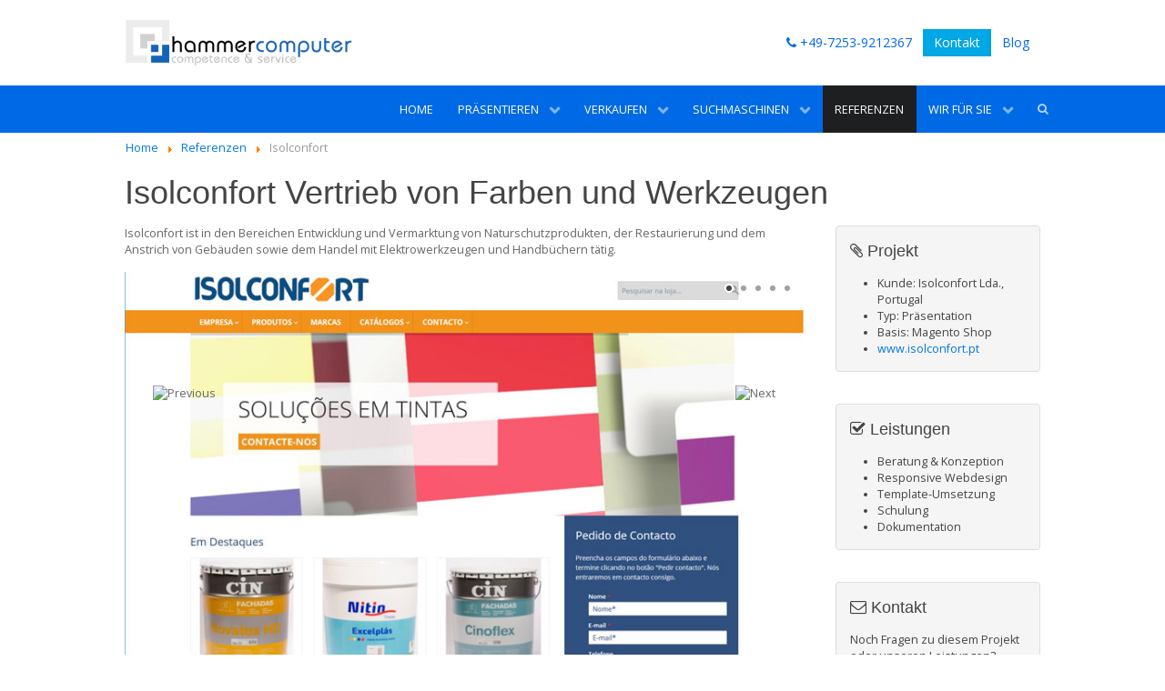

--- FILE ---
content_type: text/html; charset=utf-8
request_url: https://www.ha-com.com/referenzen/isolconfort-vertrieb-von-farben-und-werkzeugen.html
body_size: 20697
content:
<!DOCTYPE html><html lang=de-DE dir=ltr><head><meta name=viewport content="width=device-width, initial-scale=1.0"><meta http-equiv=X-UA-Compatible content="IE=edge"/><link rel=icon type=image/x-icon href=/ /><meta charset=utf-8 /><base href=https://www.ha-com.com/referenzen/isolconfort-vertrieb-von-farben-und-werkzeugen.html /><meta name=robots content="max-snippet:-1, max-image-preview:large, max-video-preview:-1"/><meta name=description content="Agentur für Joomla und Magento, Responsive Web Design, Websites, Online Shops, Suchmaschinenoptimierung und Suchmaschinenmarketing"/><meta name=generator content="Joomla! - Open Source Content Management"/><title>Isolconfort</title><link href=/favicon.ico rel="shortcut icon" type=image/vnd.microsoft.icon /><!--[if lt IE 9]><script src="/media/system/js/html5fallback.js?9472bb0e547c8997c99fff67e99ec365"></script><![endif]--> <script type=application/ld+json data-type=gsd>{"@context":"https://schema.org","@type":"BreadcrumbList","itemListElement":[{"@type":"ListItem","position":1,"name":"Home","item":"https://www.ha-com.com/"},{"@type":"ListItem","position":2,"name":"Referenzen","item":"https://www.ha-com.com/referenzen.html"},{"@type":"ListItem","position":3,"name":"Isolconfort","item":"https://www.ha-com.com/referenzen/isolconfort-vertrieb-von-farben-und-werkzeugen.html"}]}</script><style id=jch-optimize-critical-css data-id=56237e6748a65526251e669b6e4fb1f9dc664dbdafa8be637b12d392a668c532>@import url('https://fonts.googleapis.com/css?family=Open+Sans:300,600,700,800,400');.djslider-loader-default{margin:0 auto;position:relative;background:url(https://www.ha-com.com/modules/mod_djimageslider/themes/default/images/loader.gif) center center no-repeat;max-width:100%;overflow:hidden}.djslider-default{margin:0 auto;position:relative;-webkit-transition:opacity 400ms ease;transition:opacity 400ms ease;opacity:0}.djslider-default .slider-container{position:absolute;overflow:hidden;left:0;top:0;height:100%;width:100%}.djslider-default ul.djslider-in{position:relative;margin:0 !important;padding:0 !important;border:0 !important}.djslider-default ul.djslider-in>li{list-style:none outside !important;float:left;padding:0 !important;border:0 !important;position:relative;background:none;overflow:hidden;-webkit-box-sizing:border-box;box-sizing:border-box}.djslider-default ul.djslider-in>li:before,.djslider-default ul.djslider-in>li:after{display:none !important}ul.djslider-in>li{text-align:center}.djslider-default img.dj-image{border:0 !important;margin:0 !important}.djslider-default .navigation-container{position:relative;text-align:center !important}.djslider-default .navigation-container img{width:auto;box-shadow:none}.djslider-default .navigation-container .prev-button{cursor:pointer;display:block;position:absolute;left:0}.djslider-default .navigation-container .next-button{cursor:pointer;display:block;position:absolute;right:0}.djslider-default .navigation-container .play-button,.djslider-default .navigation-container .pause-button{cursor:pointer;display:block;position:absolute;left:50%}.djslider-default .navigation-container-custom,.djslider-default .navigation-numbers{position:absolute;top:10px;right:10px}.djslider-default .load-button{width:10px;height:10px;display:inline-block;background:#444;border:2px solid #fff;margin:0 3px;cursor:pointer;border-radius:50%;opacity:0.5;-webkit-transition:opacity 400ms ease;transition:opacity 400ms ease}.djslider-default .load-button-active{opacity:1}.djslider-loader-default .showOnHover{opacity:0;-webkit-transition:opacity 200ms ease 50ms;transition:opacity 200ms ease 50ms}.djslider-loader-default:hover .showOnHover,.djslider-loader-default.focused .showOnHover{opacity:1}button::-moz-focus-inner{padding:0;border:0}.uk-grid-match>*>*,[class*=uk-grid-width]>*{width:100%;box-sizing:border-box}.uk-article-title a,.uk-nav li>a,.uk-navbar-nav>li>a,.uk-panel,.uk-panel:hover{text-decoration:none}.uk-comment-list,.uk-comment-list .uk-comment+ul,.uk-grid,.uk-list,.uk-list ul,.uk-nav,.uk-nav ul,.uk-navbar-nav,.uk-pagination,.uk-subnav,.uk-switcher,.uk-tab,.uk-thumbnav{list-style:none}.uk-article:after,.uk-block:after,.uk-clearfix:after,.uk-comment-header:after,.uk-container:after,.uk-form-row:after,.uk-grid:after,.uk-list>li:after,.uk-navbar:after,.uk-panel:after,.uk-subnav:after,.uk-tab-center:after,.uk-tab:after,.uk-thumbnav:after{clear:both}.uk-grid{display:-ms-flexbox;display:-webkit-flex;display:flex;-ms-flex-wrap:wrap;-webkit-flex-wrap:wrap;flex-wrap:wrap;margin:0;padding:0}.uk-grid:after,.uk-grid:before{content:"";display:block;overflow:hidden}.uk-grid>*{-ms-flex:none;-webkit-flex:none;flex:none;margin:0;float:left;padding-left:25px}.uk-grid>*>:last-child{margin-bottom:0}.uk-grid{margin-left:-25px}.uk-grid+.uk-grid,.uk-grid-margin,.uk-grid>*>.uk-panel+.uk-panel{margin-top:25px}@media (min-width:1220px){.uk-grid{margin-left:-35px}.uk-grid>*{padding-left:35px}.uk-grid+.uk-grid,.uk-grid-margin,.uk-grid>*>.uk-panel+.uk-panel{margin-top:35px}}.uk-grid-match>*{display:-ms-flexbox;display:-webkit-flex;display:flex;-ms-flex-wrap:wrap;-webkit-flex-wrap:wrap;flex-wrap:wrap}.uk-grid-match>*>*{-ms-flex:none;-webkit-flex:none;flex:none}[class*=uk-width]{box-sizing:border-box;width:100%}.uk-width-1-1{width:100%}@media (min-width:768px){.uk-width-medium-1-1{width:100%}.uk-width-medium-1-3,.uk-width-medium-2-6{width:33.333%}}@media (min-width:960px){.uk-width-large-1-4{width:25%}.uk-width-large-3-4{width:75%}}.uk-panel{display:block;position:relative}.uk-panel:after,.uk-panel:before{content:"";display:table}.uk-panel>:not(.uk-panel-title):last-child{margin-bottom:0}.uk-panel-teaser,.uk-panel-title{margin-bottom:15px}.uk-panel-title{margin-top:0;font-size:22px;line-height:24px;color:#444}.uk-panel-box{padding:25px;background:#fafafa;color:#444;border:1px solid #ddd;border-radius:4px}.uk-article>:last-child,.uk-block>:last-child{margin-bottom:0}.uk-article:after,.uk-article:before,.uk-block:after,.uk-block:before,.uk-comment-header:after,.uk-comment-header:before{content:"";display:table}.uk-block{position:relative;box-sizing:border-box;padding-top:20px;padding-bottom:20px}@media (min-width:768px){.uk-block{padding-top:50px;padding-bottom:50px}}.uk-article-title{font-size:36px;line-height:42px}.uk-article-title a{color:inherit}.uk-comment-header{margin-bottom:15px;padding:10px;border:1px solid #ddd;border-radius:4px;background:#fafafa}.uk-comment-list{padding:0}.uk-comment-list .uk-comment+ul{margin:25px 0 0}@media (min-width:768px){.uk-comment-list .uk-comment+ul{padding-left:100px}}.uk-nav,.uk-nav ul{margin:0;padding:0}.uk-nav li>a{display:block}.uk-nav ul{padding-left:15px}.uk-navbar{background:#f5f5f5;color:#444;border:1px solid rgba(0,0,0,.06);border-radius:4px}.uk-navbar:after,.uk-navbar:before{content:"";display:table}.uk-navbar-nav{margin:0;padding:0;float:left}.uk-navbar-nav>li{float:left;position:relative}.uk-navbar-nav>li>a{display:block;box-sizing:border-box;height:41px;padding:0 15px;line-height:40px;color:#444;font-size:14px;font-family:"Helvetica Neue",Helvetica,Arial,sans-serif;font-weight:400;margin-top:-1px;margin-left:-1px;border:1px solid transparent;border-bottom-width:0;text-shadow:0 1px 0 #fff}.uk-navbar-nav>li.uk-active>a,.uk-navbar-nav>li>a:active{color:#444;border-left-color:rgba(0,0,0,.1);border-right-color:rgba(0,0,0,.1)}.uk-navbar-nav>li.uk-open>a,.uk-navbar-nav>li:hover>a,.uk-navbar-nav>li>a:focus{background-color:#fafafa;color:#444;outline:0;position:relative;z-index:1;border-left-color:rgba(0,0,0,.1);border-right-color:rgba(0,0,0,.1);border-top-color:rgba(0,0,0,.1)}.uk-navbar-nav>li>a:active{background-color:#eee;border-top-color:rgba(0,0,0,.2)}.uk-navbar-nav>li.uk-active>a{background-color:#fafafa;border-top-color:rgba(0,0,0,.1)}.uk-navbar-nav:first-child>li:first-child>a{border-top-left-radius:4px;border-bottom-left-radius:4px}.uk-subnav{display:-ms-flexbox;display:-webkit-flex;display:flex;-ms-flex-wrap:wrap;-webkit-flex-wrap:wrap;flex-wrap:wrap;margin-left:-10px;margin-top:-10px;padding:0}.uk-subnav:after,.uk-subnav:before{content:"";display:block;overflow:hidden}.uk-pagination{padding:0;text-align:center;font-size:0}.uk-pagination:after,.uk-pagination:before{content:"";display:table}.uk-pagination:after{clear:both}.uk-button,.uk-button:disabled,.uk-tab>li>a{text-shadow:0 1px 0 #fff}.uk-tab{margin:0;padding:0;border-bottom:1px solid #ddd}.uk-tab:after,.uk-tab:before{content:"";display:table}.uk-tab>li{margin-bottom:-1px;float:left;position:relative}.uk-tab>li>a{display:block;padding:8px 12px;border:1px solid transparent;border-bottom-width:0;color:#07D;text-decoration:none;border-radius:4px 4px 0 0}.uk-tab>li:nth-child(n+2)>a{margin-left:5px}.uk-tab>li.uk-open>a,.uk-tab>li>a:focus,.uk-tab>li>a:hover{border-color:rgba(0,0,0,.06);background:#f5f5f5;color:#059;outline:0}.uk-tab>li.uk-open:not(.uk-active)>a,.uk-tab>li:not(.uk-active)>a:focus,.uk-tab>li:not(.uk-active)>a:hover{margin-bottom:1px;padding-bottom:7px}.uk-button:not(:disabled),.uk-form input[type=checkbox]:not(:disabled),.uk-form input[type=radio]:not(:disabled){cursor:pointer}.uk-tab-center{border-bottom:1px solid #ddd}.uk-tab-center:after,.uk-tab-center:before{content:"";display:table}.uk-thumbnav{display:-ms-flexbox;display:-webkit-flex;display:flex;-ms-flex-wrap:wrap;-webkit-flex-wrap:wrap;flex-wrap:wrap;margin-left:-10px;margin-top:-10px;padding:0}.uk-thumbnav:after,.uk-thumbnav:before{content:"";display:block;overflow:hidden}.uk-list{padding:0}.uk-list>li:after,.uk-list>li:before{content:"";display:table}.uk-list ul{margin:0;padding-left:20px}.uk-form input,.uk-form select,.uk-form textarea{box-sizing:border-box;margin:0;border-radius:0;font:inherit;color:inherit}.uk-form select{text-transform:none}.uk-form input::-moz-focus-inner{border:0;padding:0}.uk-form input[type=checkbox],.uk-form input[type=radio]{padding:0}.uk-form input:not([type]),.uk-form input[type=text],.uk-form input[type=password],.uk-form input[type=email],.uk-form input[type=url],.uk-form input[type=search],.uk-form input[type=tel],.uk-form input[type=number],.uk-form input[type=datetime],.uk-form textarea{-webkit-appearance:none}.uk-form input[type=search]::-webkit-search-cancel-button,.uk-form input[type=search]::-webkit-search-decoration{-webkit-appearance:none}.uk-form input[type=number]::-webkit-inner-spin-button,.uk-form input[type=number]::-webkit-outer-spin-button{height:auto}.uk-form textarea{overflow:auto;vertical-align:top}.uk-button,.uk-close{-webkit-appearance:none;overflow:visible;text-transform:none;text-align:center}.uk-button,.uk-button-group,.uk-form input:not([type=radio]):not([type=checkbox]),.uk-form select{vertical-align:middle}.uk-form:invalid{box-shadow:none}.uk-form>:last-child{margin-bottom:0}.uk-form input:not([type]),.uk-form input[type=text],.uk-form input[type=password],.uk-form input[type=email],.uk-form input[type=url],.uk-form input[type=search],.uk-form input[type=tel],.uk-form input[type=number],.uk-form input[type=datetime],.uk-form input[type=datetime-local],.uk-form input[type=date],.uk-form input[type=month],.uk-form input[type=time],.uk-form input[type=week],.uk-form input[type=color],.uk-form select,.uk-form textarea{height:30px;max-width:100%;padding:4px 6px;border:1px solid #ddd;background:#fff;color:#444;-webkit-transition:all .2s linear;-webkit-transition-property:border,background,color,box-shadow,padding;transition:all .2s linear;transition-property:border,background,color,box-shadow,padding;border-radius:4px}.uk-form input:not([type]):focus,.uk-form input[type=text]:focus,.uk-form input[type=password]:focus,.uk-form input[type=email]:focus,.uk-form input[type=url]:focus,.uk-form input[type=search]:focus,.uk-form input[type=tel]:focus,.uk-form input[type=number]:focus,.uk-form input[type=datetime]:focus,.uk-form input[type=datetime-local]:focus,.uk-form input[type=date]:focus,.uk-form input[type=month]:focus,.uk-form input[type=time]:focus,.uk-form input[type=week]:focus,.uk-form input[type=color]:focus,.uk-form select:focus,.uk-form textarea:focus{border-color:#99baca;outline:0;background:#f5fbfe;color:#444}.uk-form input:not([type]):disabled,.uk-form input[type=text]:disabled,.uk-form input[type=password]:disabled,.uk-form input[type=email]:disabled,.uk-form input[type=url]:disabled,.uk-form input[type=search]:disabled,.uk-form input[type=tel]:disabled,.uk-form input[type=number]:disabled,.uk-form input[type=datetime]:disabled,.uk-form input[type=datetime-local]:disabled,.uk-form input[type=date]:disabled,.uk-form input[type=month]:disabled,.uk-form input[type=time]:disabled,.uk-form input[type=week]:disabled,.uk-form input[type=color]:disabled,.uk-form select:disabled,.uk-form textarea:disabled{border-color:#ddd;background-color:#fafafa;color:#999}.uk-form:-ms-input-placeholder{color:#999!important}.uk-form::-moz-placeholder{opacity:1;color:#999}.uk-form::-webkit-input-placeholder{color:#999}.uk-form:disabled:-ms-input-placeholder{color:#999!important}.uk-form:disabled::-moz-placeholder{color:#999}.uk-form:disabled::-webkit-input-placeholder{color:#999}.uk-form select[multiple],.uk-form select[size],.uk-form textarea{height:auto}.uk-form-row:after,.uk-form-row:before{content:"";display:table}.uk-form-row+.uk-form-row{margin-top:15px}.uk-form-controls>:first-child{margin-top:0}.uk-form-controls>:last-child{margin-bottom:0}.uk-form-stacked .uk-form-label{display:block;margin-bottom:5px;font-weight:700}.uk-button,.uk-button-dropdown,.uk-button-group,.uk-button-group>*,.uk-close,.uk-form-icon,.uk-icon-button,.uk-icon-spin{display:inline-block}.uk-form-icon{position:relative;max-width:100%}.uk-button-group,.uk-button-group .uk-button.uk-active,.uk-button-group .uk-button:active,.uk-button-group .uk-button:hover,.uk-overlay{position:relative}.uk-button::-moz-focus-inner{border:0;padding:0}.uk-button{margin:0;border:none;font:inherit;color:#444;box-sizing:border-box;padding:0 12px;background:#f5f5f5;line-height:28px;min-height:30px;font-size:1rem;text-decoration:none;border:1px solid rgba(0,0,0,.06);border-radius:4px}.uk-button:focus,.uk-button:hover{background-color:#fafafa;color:#444;outline:0;text-decoration:none;border-color:rgba(0,0,0,.16)}.uk-button.uk-active,.uk-button:active{background-color:#eee;color:#444}.uk-button-primary{background-color:#d33939;color:#fff}.uk-button-primary:focus,.uk-button-primary:hover{background-color:#35b3ee;color:#fff}.uk-button-primary.uk-active,.uk-button-primary:active{background-color:#0091ca;color:#fff}.uk-button:disabled{background-color:#fafafa;color:#999;border-color:rgba(0,0,0,.06);box-shadow:none}.uk-button-link,.uk-button-link.uk-active,.uk-button-link:active,.uk-button-link:disabled,.uk-button-link:focus,.uk-button-link:hover{border-color:transparent;background:0 0;box-shadow:none;text-shadow:none}.uk-button-link{color:#07D}.uk-button-link.uk-active,.uk-button-link:active,.uk-button-link:focus,.uk-button-link:hover{color:#059;text-decoration:underline}.uk-button-link:disabled,.uk-icon-hover{color:#999}.uk-button-link:focus{outline:dotted 1px}.uk-button-group{font-size:0;white-space:nowrap}.uk-button-group .uk-button{vertical-align:top}.uk-button-dropdown{vertical-align:middle;position:relative}.uk-button-danger,.uk-button-primary,.uk-button-success{box-shadow:inset 0 0 5px rgba(0,0,0,.05);text-shadow:0 -1px 0 rgba(0,0,0,.1)}.uk-button-danger:focus,.uk-button-danger:hover,.uk-button-primary:focus,.uk-button-primary:hover,.uk-button-success:focus,.uk-button-success:hover{border-color:rgba(0,0,0,.21)}[class*=uk-icon-]{font-family:FontAwesome;display:inline-block;font-weight:400;font-style:normal;line-height:1;-webkit-font-smoothing:antialiased;-moz-osx-font-smoothing:grayscale}[class*=uk-icon-],[class*=uk-icon-]:focus,[class*=uk-icon-]:hover{text-decoration:none}.uk-icon-small{font-size:150%;vertical-align:-10%}.uk-badge,.uk-close,.uk-overlay,.uk-overlay-area-content{vertical-align:middle}.uk-icon-spin{-webkit-animation:uk-rotate 2s infinite linear;animation:uk-rotate 2s infinite linear}.uk-icon-hover:hover{color:#444}.uk-icon-button{box-sizing:border-box;width:35px;height:35px;border-radius:100%;background:#f5f5f5;line-height:35px;color:#444;font-size:18px;text-align:center;border:1px solid #e7e7e7;text-shadow:0 1px 0 #fff}.uk-icon-button:focus,.uk-icon-button:hover{background-color:#fafafa;color:#444;outline:0;border-color:#d3d3d3}.uk-icon-button:active{background-color:#eee;color:#444}.uk-icon-envelope-o:before{content:"\f003"}.uk-icon-check-square-o:before{content:"\f046"}.uk-icon-twitter:before{content:"\f099"}.uk-icon-paperclip:before{content:"\f0c6"}.uk-icon-envelope:before{content:"\f0e0"}.uk-icon-angle-double-left:before{content:"\f100"}.uk-icon-html5:before{content:"\f13b"}.uk-icon-css3:before{content:"\f13c"}.uk-icon-check-square:before{content:"\f14a"}.uk-icon-joomla:before{content:"\f1aa"}.uk-close::-moz-focus-inner{border:0;padding:0}.uk-close{margin:0;border:none;font:inherit;color:inherit;padding:0;background:0 0;box-sizing:content-box;width:20px;line-height:20px;opacity:.3}.uk-badge-notification,.uk-container,.uk-modal-dialog,.uk-overlay-area-content,.uk-responsive-height,.uk-responsive-width,.uk-scrollable-box,.uk-thumbnail,[class*=uk-height]{box-sizing:border-box}.uk-close:after{display:block;content:"\f00d";font-family:FontAwesome}.uk-close:focus,.uk-close:hover{opacity:.5;outline:0;color:inherit;text-decoration:none;cursor:pointer}.uk-badge,a.uk-badge:hover{color:#fff}.uk-badge{display:inline-block;padding:0 5px;background:#00a8e6;font-size:10px;font-weight:700;line-height:14px;text-align:center;text-transform:none;border:1px solid rgba(0,0,0,.06);border-radius:2px;text-shadow:0 1px 0 rgba(0,0,0,.1)}.uk-badge-notification{min-width:18px;border-radius:500px;font-size:12px;line-height:18px}.uk-overlay,.uk-thumbnail{margin:0;display:inline-block;max-width:100%}.uk-thumbnail{padding:4px;border:1px solid #ddd;background:#fff;border-radius:4px}.uk-overlay{overflow:hidden;-webkit-transform:translateZ(0)}.uk-overlay-area:empty:before,.uk-overlay-icon:before{content:"\f002";width:50px;height:50px;margin-top:-25px;margin-left:-25px;font-size:50px;line-height:1;text-align:center;font-family:FontAwesome}.uk-overlay-icon:before{position:absolute;top:50%;left:50%;color:#fff}.uk-overlay-area,.uk-overlay-caption{-webkit-transition:opacity .15s linear;-webkit-transform:translate3d(0,0,0);position:absolute;right:0;bottom:0}.uk-overlay-area{top:0;left:0;background:rgba(0,0,0,.3);opacity:0;transition:opacity .15s linear}.uk-overlay-area:empty:before{position:absolute;top:50%;left:50%;color:#fff}.uk-overlay-area:not(:empty){font-size:0}.uk-overlay-area:not(:empty):before{content:'';display:inline-block;height:100%;vertical-align:middle}.uk-overlay-area-content{display:inline-block;width:100%;font-size:1rem;text-align:center;padding:0 15px;color:#fff}.uk-overlay-caption{left:0;padding:15px;background:rgba(0,0,0,.5);color:#fff;opacity:0;transition:opacity .15s linear}.uk-modal{display:none;position:fixed;top:0;right:0;bottom:0;left:0;z-index:1010;overflow-y:auto;-webkit-overflow-scrolling:touch;background:rgba(0,0,0,.6);opacity:0;-webkit-transition:opacity .15s linear;transition:opacity .15s linear;touch-action:cross-slide-y pinch-zoom double-tap-zoom;-webkit-transform:translateZ(0);transform:translateZ(0)}.uk-modal-dialog{position:relative;margin:50px auto;padding:20px;width:600px;max-width:100%;max-width:calc(100% - 20px);background:#fff;opacity:0;-webkit-transform:translateY(-100px);transform:translateY(-100px);-webkit-transition:opacity .3s linear,-webkit-transform .3s ease-out;transition:opacity .3s linear,transform .3s ease-out;border-radius:4px;box-shadow:0 0 10px rgba(0,0,0,.3)}@media (max-width:767px){.uk-modal-dialog{width:auto;margin:10px auto}}.uk-modal-dialog>:not([class*=uk-modal-]):last-child{margin-bottom:0}.uk-clearfix:after,.uk-clearfix:before,.uk-container:after,.uk-container:before,.uk-offcanvas-bar:after{content:""}.uk-offcanvas{display:none;right:0;z-index:1000;touch-action:none;background:rgba(0,0,0,.1)}.uk-offcanvas-bar{-webkit-transform:translateX(-100%);transform:translateX(-100%);z-index:1001;width:270px;max-width:100%;background:#333;overflow-y:auto;-webkit-overflow-scrolling:touch;-webkit-transition:-webkit-transform .3s ease-in-out;transition:transform .3s ease-in-out;-ms-scroll-chaining:none}.uk-offcanvas-bar-flip:after,.uk-offcanvas-bar:after{width:1px;background:rgba(0,0,0,.6);box-shadow:0 0 5px 2px rgba(0,0,0,.6)}.uk-offcanvas-bar-flip{left:auto;right:0;-webkit-transform:translateX(100%);transform:translateX(100%)}.uk-offcanvas-bar:after{display:block;position:absolute;top:0;bottom:0;right:0}.uk-offcanvas-bar-flip:after{right:auto;left:0}.uk-switcher{margin:0;padding:0;touch-action:cross-slide-y pinch-zoom double-tap-zoom}.uk-text-right{text-align:right!important}.uk-text-center{text-align:center!important}.uk-container{max-width:980px;padding:0 25px}@media (min-width:1220px){.uk-container{max-width:1200px;padding:0 35px}}.uk-container:after,.uk-container:before{display:table}.uk-clearfix:before{display:table-cell}.uk-clearfix:after{display:table}.uk-responsive-width{max-width:100%!important;height:auto}.uk-responsive-height{max-height:100%;width:auto}.uk-scrollable-box{height:170px;padding:10px;border:1px solid #ddd;overflow:auto;-webkit-overflow-scrolling:touch;resize:both;border-radius:3px}.uk-overlay-area:empty::before,.uk-overlay-icon::before{font-size:30px;height:30px;width:30px;margin-left:-15px;margin-top:-15px}@media (min-width:1220px){.uk-grid{margin-left:-30px}.uk-grid>*{padding-left:30px}}.uk-modal-dialog{border-radius:4px}.g-main-nav .g-dropdown,.g-main-nav .g-standard .g-dropdown .g-dropdown{position:absolute;top:auto;left:auto;opacity:0;visibility:hidden;overflow:hidden}.g-main-nav ul,#g-mobilemenu-container ul{margin:0;padding:0;list-style:none}@-webkit-viewport{width:device-width}@-moz-viewport{width:device-width}@-ms-viewport{width:device-width}@-o-viewport{width:device-width}@viewport{width:device-width}html{height:100%;font-size:100%;-ms-text-size-adjust:100%;-webkit-text-size-adjust:100%;box-sizing:border-box}*,*::before,*::after{box-sizing:inherit}body{margin:0}#g-page-surround{min-height:100vh;position:relative;overflow:hidden}article,aside,details,footer,header,hgroup,main,nav,section,summary{display:block}audio,canvas,progress,video{display:inline-block;vertical-align:baseline}audio:not([controls]){display:none;height:0}a{background:transparent;text-decoration:none}a:active,a:hover{outline:0}b,strong{font-weight:bold}sub,sup{line-height:0;position:relative;vertical-align:baseline}sup{top:-0.5em}sub{bottom:-0.25em}img{height:auto;max-width:100%;display:inline-block;vertical-align:middle;border:0;-ms-interpolation-mode:bicubic}iframe,svg{max-width:100%}svg:not(:root){overflow:hidden}pre{overflow:auto}button,input,optgroup,select,textarea{color:inherit;font:inherit;margin:0}button{overflow:visible}button,select{text-transform:none}button,html input[type="button"],input[type="reset"],input[type="submit"]{-webkit-appearance:button;cursor:pointer}button::-moz-focus-inner,input::-moz-focus-inner{border:0;padding:0}input{line-height:normal}input[type="search"]{-webkit-appearance:textfield}input[type="search"]::-webkit-search-cancel-button,input[type="search"]::-webkit-search-decoration{-webkit-appearance:none}textarea{overflow:auto}optgroup{font-weight:bold}table{border-collapse:collapse;border-spacing:0;width:100%}tr,td,th{vertical-align:middle}th,td{padding:0.375rem 0}th{text-align:left}@media print{body{background:#fff !important;color:#000 !important}}.g-container{margin:0 auto;padding:0}.g-grid{display:flex;flex-flow:row wrap;list-style:none;margin:0;padding:0;text-rendering:optimizespeed}.g-block{flex:1;min-width:0;min-height:0}.size-50{flex:0 50%;width:50%}.size-33-3{flex:0 33.33333%;width:33.33333%;max-width:33.33333%}.size-100{width:100%;max-width:100%;flex-grow:0;flex-basis:100%}.g-main-nav:not(.g-menu-hastouch) .g-dropdown{z-index:10;top:-9999px}.g-main-nav .g-toplevel>li{display:inline-block;cursor:pointer;transition:background .2s ease-out,transform .2s ease-out}.g-main-nav .g-toplevel>li.g-menu-item-type-particle,.g-main-nav .g-toplevel>li.g-menu-item-type-module{cursor:initial}.g-main-nav .g-toplevel>li .g-menu-item-content{display:inline-block;vertical-align:middle;cursor:pointer}.g-main-nav .g-toplevel>li .g-menu-item-container{transition:transform .2s ease-out}.g-main-nav .g-toplevel>li.g-parent .g-menu-parent-indicator{display:inline-block;vertical-align:middle;line-height:normal}.g-main-nav .g-toplevel>li.g-parent .g-menu-parent-indicator:after{display:inline-block;cursor:pointer;width:1.5rem;opacity:0.5;font-family:"Font Awesome 6 Pro","Font Awesome 6 Free",FontAwesome;font-weight:900;content:"";text-align:right}.g-main-nav .g-dropdown{transition:opacity .2s ease-out,transform .2s ease-out;z-index:1}.g-main-nav .g-sublevel>li{transition:background .2s ease-out,transform .2s ease-out}.g-main-nav .g-sublevel>li .g-menu-item-content{display:inline-block;vertical-align:middle;word-break:break-word}.g-menu-item-container{display:block;position:relative}.g-menu-item-container input,.g-menu-item-container textarea{color:#666}.g-main-nav .g-standard{position:relative}.g-main-nav .g-standard .g-sublevel>li{position:relative}.g-main-nav .g-standard .g-dropdown{top:100%}.g-main-nav .g-standard .g-dropdown.g-dropdown-right{left:0}.g-main-nav .g-standard .g-dropdown .g-dropdown{top:0}.g-main-nav .g-standard .g-dropdown .g-block{flex-grow:0;flex-basis:100%}.g-main-nav .g-standard .g-go-back{display:none}.g-go-back.g-level-1{display:none}.g-go-back a span{display:none}.g-go-back a:before{display:block;text-align:center;width:1.28571em;font-family:"Font Awesome 6 Pro","Font Awesome 6 Free",FontAwesome;font-weight:900;content:"";opacity:0.5}h1,h2,h3,h4,h5,h6{margin:0.75rem 0 1.5rem 0;text-rendering:optimizeLegibility}p{margin:1.5rem 0}ul,ol,dl{margin-top:1.5rem;margin-bottom:1.5rem}ul ul,ul ol,ul dl,ol ul,ol ol,ol dl,dl ul,dl ol,dl dl{margin-top:0;margin-bottom:0}ul{margin-left:1.5rem;padding:0}dl{padding:0}ol{padding-left:1.5rem}pre{margin:1.5rem 0;padding:0.938rem}fieldset{border:0;padding:0.938rem;margin:0 0 1.5rem 0}label{margin-bottom:0.375rem}textarea,select[multiple=multiple]{transition:border-color;padding:0.375rem 0.375rem}textarea:focus,select[multiple=multiple]:focus{outline:none}input[type="color"],input[type="date"],input[type="datetime"],input[type="datetime-local"],input[type="email"],input[type="month"],input[type="number"],input[type="password"],input[type="search"],input[type="tel"],input[type="text"],input[type="time"],input[type="url"],input[type="week"],input:not([type]),textarea{transition:border-color;padding:0.375rem 0.375rem}input[type="color"]:focus,input[type="date"]:focus,input[type="datetime"]:focus,input[type="datetime-local"]:focus,input[type="email"]:focus,input[type="month"]:focus,input[type="number"]:focus,input[type="password"]:focus,input[type="search"]:focus,input[type="tel"]:focus,input[type="text"]:focus,input[type="time"]:focus,input[type="url"]:focus,input[type="week"]:focus,input:not([type]):focus,textarea:focus{outline:none}textarea{resize:vertical}select{max-width:100%}button,input[type="submit"]{cursor:pointer;user-select:none;vertical-align:middle;white-space:nowrap;border:inherit}.hide,body .g-offcanvas-hide{display:none}.center{text-align:center !important}.align-right{text-align:right !important}#g-offcanvas{position:fixed;top:0;left:0;right:0;bottom:0;overflow-x:hidden;overflow-y:auto;text-align:left;display:none;-webkit-overflow-scrolling:touch}.g-offcanvas-toggle{display:block;position:absolute;top:0.7rem;left:0.7rem;z-index:10;line-height:1;cursor:pointer}.g-offcanvas-left #g-page-surround{left:0}.g-offcanvas-left #g-offcanvas{right:inherit}.g-main-nav .g-standard .g-dropdown{width:230px}.g-content{margin:0.625rem;padding:0.938rem}body{font-size:1rem;line-height:1.5}h1{font-size:2.25rem}h2{font-size:1.9rem}h3{font-size:1.5rem}h4{font-size:1.15rem}h5{font-size:1rem}h6{font-size:0.85rem}small{font-size:0.875rem}sub,sup{font-size:0.75rem}code,kbd,pre,samp{font-size:1rem;font-family:"Menlo","Monaco",monospace}textarea,select[multiple=multiple],input[type="color"],input[type="date"],input[type="datetime"],input[type="datetime-local"],input[type="email"],input[type="month"],input[type="number"],input[type="password"],input[type="search"],input[type="tel"],input[type="text"],input[type="time"],input[type="url"],input[type="week"],input:not([type]){border-radius:0.1875rem}body{color:#666;background:#fff;-webkit-font-smoothing:antialiased;-moz-osx-font-smoothing:grayscale}#g-page-surround{background:#fff}@media print{#g-page-surround{background:#fff !important;color:#000 !important}}a{color:#006ae6}a:hover{color:#4d4d4d}h1,h2,h3,h4,h5,h6,strong{color:#4d4d4d}.button{display:inline-block;padding:0.5rem 1rem;border-radius:0.1875rem;box-shadow:1px 1px 1px rgba(0,0,0,0.1);background:#006ae6;color:#fff;border:0;line-height:1.5;font-size:1rem;vertical-align:middle;text-shadow:none;transition:background 0.1s}.button:hover{background:#0076ff;color:#fff}.button:active,.button:focus{background:#005ecd;box-shadow:inset -1px -1px 1px rgba(0,0,0,0.15);color:#fff;outline:0}.button:disabled{opacity:0.25;cursor:not-allowed}.button:disabled:hover{background:#006ae6}.gantry-logo{display:inline-block}@media only all and (max-width:47.99rem){.gantry-logo{display:block;text-align:center}}.gantry-logo img{width:150px}body{font-family:"Open Sans";font-weight:400}h1,h2,h3,h4,h5{font-family:"Open Sans";font-weight:500}bold,strong{font-weight:700}.button{font-weight:500}code{background:#f9f2f4;color:#9c1d3d}pre{padding:1rem;margin:2rem 0;background:#f6f6f6;border:1px solid #ddd;border-radius:0.1875rem;line-height:1.15;font-size:0.9rem}#g-navigation{background:#006ae6;color:#fff;text-align:center;position:relative;z-index:2}#g-navigation .g-container{position:relative}#g-navigation a{color:#b3d6ff}#g-navigation a:hover{color:#fff}#g-navigation .g-main-nav{margin:-1.563rem}#g-navigation .g-main-nav .g-toplevel>li>.g-menu-item-container{color:#fff;text-transform:uppercase}#g-navigation .g-main-nav .g-toplevel>li:not(.g-menu-item-type-particle):not(.g-menu-item-type-module):hover{background:#1e1f21;color:#fff}#g-navigation .g-main-nav .g-toplevel>li:not(.g-menu-item-type-particle):not(.g-menu-item-type-module).active{background:#1e1f21;color:#fff}#g-navigation .g-main-nav .g-toplevel>li:not(.g-menu-item-type-particle):not(.g-menu-item-type-module).active>.g-menu-item-container{color:#fff;text-transform:uppercase}#g-navigation .g-main-nav .g-dropdown{background:#1e1f21;color:#fff}#g-navigation .g-main-nav .g-sublevel>li>.g-menu-item-container{color:#fff}#g-navigation .g-main-nav .g-sublevel>li:not(.g-menu-item-type-particle):not(.g-menu-item-type-module):hover,#g-navigation .g-main-nav .g-sublevel>li:not(.g-menu-item-type-particle):not(.g-menu-item-type-module).active{background:#0068e1}#g-navigation .g-main-nav .g-toplevel{display:flex;flex-flow:row wrap;justify-content:center;-webkit-justify-content:center}#g-navigation .search input{color:#666}.g-main-nav .g-toplevel{font-weight:500}.g-main-nav .g-toplevel>li>.g-menu-item-container{text-decoration:none;padding:1.2rem 0.938rem}.g-main-nav .g-toplevel>li>.g-menu-item-container>.g-menu-item-content{line-height:normal}.g-main-nav .g-toplevel i{opacity:0.6}.g-main-nav .g-dropdown{text-align:left}.g-main-nav .g-sublevel>li>.g-menu-item-container{padding:0.7815rem 1rem}#g-navigation .align-right .g-toplevel,#g-header .align-right .g-toplevel{justify-content:flex-end;-webkit-justify-content:flex-end}@media print{#g-navigation{background:#fff !important;color:#000 !important}}#g-offcanvas{background:#476dd0;width:17rem;color:#fff}.g-offcanvas-toggle{font-size:1.5rem;color:#3180c2;display:none}@media only all and (max-width:48rem){.g-offcanvas-toggle{display:block}}#g-mobilemenu-container{margin:-1.563rem}@media print{#g-offcanvas{background:#fff !important;color:#000 !important}}#g-header{background:#fff;color:#006ae6;position:relative;z-index:3}#g-header a{color:white}#g-header a:hover{color:#006ae6}@media print{#g-header{background:#fff !important;color:#000 !important}}#g-page-surround{box-shadow:0 0 15px rgba(0,0,0,0.4)}#g-main{padding:1.5rem 0;background:#fff;color:#666}@media print{#g-main{background:#fff !important;color:#000 !important}}#g-footer{background:#222;color:#fff;border-top:1px solid rgba(0,0,0,0.05)}@media only all and (max-width:47.99rem){#g-footer{text-align:center}}@media print{#g-footer{background:#fff !important;color:#000 !important}}table{border:1px solid #eaeaea}th{background:#f7f7f7;padding:0.5rem}td{padding:0.5rem;border:1px solid #eaeaea}textarea,select[multiple=multiple]{background-color:white;border:1px solid #ddd;box-shadow:inset 0 1px 3px rgba(0,0,0,0.06)}textarea:hover,select[multiple=multiple]:hover{border-color:#c4c4c4}textarea:focus,select[multiple=multiple]:focus{border-color:#006ae6}input[type="color"],input[type="date"],input[type="datetime"],input[type="datetime-local"],input[type="email"],input[type="month"],input[type="number"],input[type="password"],input[type="search"],input[type="tel"],input[type="text"],input[type="time"],input[type="url"],input[type="week"],input:not([type]),textarea{background-color:white;border:1px solid #ddd;box-shadow:inset 0 1px 3px rgba(0,0,0,0.06)}input[type="color"]:hover,input[type="date"]:hover,input[type="datetime"]:hover,input[type="datetime-local"]:hover,input[type="email"]:hover,input[type="month"]:hover,input[type="number"]:hover,input[type="password"]:hover,input[type="search"]:hover,input[type="tel"]:hover,input[type="text"]:hover,input[type="time"]:hover,input[type="url"]:hover,input[type="week"]:hover,input:not([type]):hover,textarea:hover{border-color:#c4c4c4}input[type="color"]:focus,input[type="date"]:focus,input[type="datetime"]:focus,input[type="datetime-local"]:focus,input[type="email"]:focus,input[type="month"]:focus,input[type="number"]:focus,input[type="password"]:focus,input[type="search"]:focus,input[type="tel"]:focus,input[type="text"]:focus,input[type="time"]:focus,input[type="url"]:focus,input[type="week"]:focus,input:not([type]):focus,textarea:focus{border-color:#006ae6}.g-main-nav .g-standard .g-dropdown{transition:none}.g-main-nav .g-standard .g-fade.g-dropdown{transition:opacity 0.3s ease-out,transform 0.3s ease-out}.g-container{width:75rem}@media only all and (min-width:60rem) and (max-width:74.99rem){.g-container{width:60rem}}@media only all and (min-width:48rem) and (max-width:59.99rem){.g-container{width:48rem}}@media only all and (min-width:30.01rem) and (max-width:47.99rem){.g-container{width:30rem}}@media only all and (max-width:30rem){.g-container{width:100%}}@media only all and (max-width:47.99rem){.g-block{flex-grow:0;flex-basis:100%}}@media only all and (max-width:47.99rem){body [class*="size-"]{flex-grow:0;flex-basis:100%;max-width:100%}}@media only all and (max-width:47.99rem){@supports not (flex-wrap:wrap){.g-grid{display:block;flex-wrap:inherit}.g-block{display:block;flex:inherit}}}@media only all and (max-width:47.99rem){.align-right{text-align:inherit !important}}sub,sup{position:relative;font-size:75%;line-height:0;vertical-align:baseline}sup{top:-0.5em}sub{bottom:-0.25em}button,input,select,textarea{margin:0;font-size:100%;vertical-align:middle}button,input{*overflow:visible;line-height:normal}button::-moz-focus-inner,input::-moz-focus-inner{padding:0;border:0}button,html input[type="button"],input[type="reset"],input[type="submit"]{cursor:pointer;-webkit-appearance:button}label,select,button,input[type="button"],input[type="reset"],input[type="submit"],input[type="radio"],input[type="checkbox"]{cursor:pointer}input[type="search"]{-webkit-box-sizing:content-box;-moz-box-sizing:content-box;box-sizing:content-box;-webkit-appearance:textfield}input[type="search"]::-webkit-search-decoration,input[type="search"]::-webkit-search-cancel-button{-webkit-appearance:none}textarea{overflow:auto;vertical-align:top}@media print{*{color:#000 !important;text-shadow:none !important;background:transparent !important;box-shadow:none !important}a,a:visited{text-decoration:underline}a[href]:after{content:" (" attr(href) ")"}.ir a:after,a[href^="javascript:"]:after,a[href^="#"]:after{content:""}pre,blockquote{border:1px solid #999;page-break-inside:avoid}tr,img{page-break-inside:avoid}img{max-width:100% !important}p,h2,h3{orphans:3;widows:3}h2,h3{page-break-after:avoid}}[class*="span"]{float:left;min-height:1px;margin-left:20px}.span12{width:940px}.span1{width:60px}.row-fluid{width:100%}.row-fluid:before,.row-fluid:after{display:table;line-height:0;content:""}.row-fluid:after{clear:both}.row-fluid [class*="span"]{display:block;float:left;width:100%;min-height:30px;margin-left:2.127659574468085%;-webkit-box-sizing:border-box;-moz-box-sizing:border-box;box-sizing:border-box}.row-fluid [class*="span"]:first-child{margin-left:0}.row-fluid .span12{width:100%}.row-fluid .span1{width:6.382978723404255%}p{margin:0 0 10px}small{font-size:85%}strong{font-weight:bold}em{font-style:italic}q:before,q:after,blockquote:before,blockquote:after{content:""}code,pre{padding:0 3px 2px}code{padding:2px 4px;white-space:nowrap}pre{display:block;word-break:break-all;word-wrap:break-word;white-space:pre;white-space:pre-wrap}form{margin:0 0 20px}fieldset{padding:0;margin:0;border:0}label{display:block;margin-bottom:5px}select,textarea,input[type="text"],input[type="password"],input[type="datetime"],input[type="datetime-local"],input[type="date"],input[type="month"],input[type="time"],input[type="week"],input[type="number"],input[type="email"],input[type="url"],input[type="search"],input[type="tel"],input[type="color"],.uneditable-input{display:inline-block;padding:4px 6px;margin-bottom:10px;font-size:14px;vertical-align:middle;border-radius:4px}input,textarea,.uneditable-input{width:206px}textarea{height:auto}textarea:focus,input[type="text"]:focus,input[type="password"]:focus,input[type="datetime"]:focus,input[type="datetime-local"]:focus,input[type="date"]:focus,input[type="month"]:focus,input[type="time"]:focus,input[type="week"]:focus,input[type="number"]:focus,input[type="email"]:focus,input[type="url"]:focus,input[type="search"]:focus,input[type="tel"]:focus,input[type="color"]:focus,.uneditable-input:focus{outline:0}input[type="radio"],input[type="checkbox"]{margin:4px 0 0;line-height:normal}input[type="file"],input[type="image"],input[type="submit"],input[type="reset"],input[type="button"],input[type="radio"],input[type="checkbox"]{width:auto}select,input[type="file"]{height:30px;line-height:30px}select{width:220px;background-color:#fff;border:1px solid #ccc}select[multiple],select[size]{height:auto}select:focus,input[type="file"]:focus,input[type="radio"]:focus,input[type="checkbox"]:focus{outline:thin dotted #333;outline:5px auto -webkit-focus-ring-color;outline-offset:-2px}.uneditable-input,.uneditable-textarea{color:#999;cursor:not-allowed;background-color:#fcfcfc;border-color:#ccc;-webkit-box-shadow:inset 0 1px 2px rgba(0,0,0,0.025);-moz-box-shadow:inset 0 1px 2px rgba(0,0,0,0.025);box-shadow:inset 0 1px 2px rgba(0,0,0,0.025)}.uneditable-input{overflow:hidden;white-space:nowrap}.uneditable-textarea{width:auto;height:auto}input:-moz-placeholder,textarea:-moz-placeholder{color:#999}input:-ms-input-placeholder,textarea:-ms-input-placeholder{color:#999}input::-webkit-input-placeholder,textarea::-webkit-input-placeholder{color:#999}.input-medium{width:150px}input,textarea,.uneditable-input{margin-left:0}input:focus:invalid,textarea:focus:invalid,select:focus:invalid{color:#b94a48;border-color:#ee5f5b}input:focus:invalid:focus,textarea:focus:invalid:focus,select:focus:invalid:focus{border-color:#e9322d;-webkit-box-shadow:0 0 6px #f8b9b7;-moz-box-shadow:0 0 6px #f8b9b7;box-shadow:0 0 6px #f8b9b7}input.search-query{padding-right:14px;padding-left:14px;margin-bottom:0;-webkit-border-radius:15px;-moz-border-radius:15px;border-radius:15px}.form-search input,.form-inline input,.form-horizontal input,.form-search textarea,.form-inline textarea,.form-horizontal textarea,.form-search select,.form-inline select,.form-horizontal select,.form-search .help-inline,.form-inline .help-inline,.form-horizontal .help-inline,.form-search .uneditable-input,.form-inline .uneditable-input,.form-horizontal .uneditable-input,.form-search .input-prepend,.form-inline .input-prepend,.form-horizontal .input-prepend,.form-search .input-append,.form-inline .input-append,.form-horizontal .input-append{display:inline-block;margin-bottom:0;vertical-align:middle}.form-search label,.form-inline label,.form-search .btn-group,.form-inline .btn-group{display:inline-block}.form-search .input-append,.form-inline .input-append,.form-search .input-prepend,.form-inline .input-prepend{margin-bottom:0}table{max-width:100%;background-color:transparent;border-collapse:collapse;border-spacing:0}.btn{display:inline-block;padding:4px 12px;margin-bottom:0;font-size:14px;line-height:20px;color:#333;text-align:center;text-shadow:0 1px 1px rgba(255,255,255,0.75);vertical-align:middle;cursor:pointer;background-color:#f5f5f5;background-image:-moz-linear-gradient(top,#ffffff,#e6e6e6);background-image:-webkit-gradient(linear,0 0,0 100%,from(#ffffff),to(#e6e6e6));background-image:-webkit-linear-gradient(top,#ffffff,#e6e6e6);background-image:-o-linear-gradient(top,#ffffff,#e6e6e6);background-image:linear-gradient(to bottom,#ffffff,#e6e6e6);background-repeat:repeat-x;border:1px solid #ccc;border-color:#e6e6e6 #e6e6e6 #bfbfbf;border-color:rgba(0,0,0,0.1) rgba(0,0,0,0.1) rgba(0,0,0,0.25);border-bottom-color:#b3b3b3;-webkit-border-radius:4px;-moz-border-radius:4px;border-radius:4px;filter:progid:DXImageTransform.Microsoft.gradient(startColorstr='#ffffffff',endColorstr='#ffe6e6e6',GradientType=0);filter:progid:DXImageTransform.Microsoft.gradient(enabled=false);-webkit-box-shadow:inset 0 1px 0 rgba(255,255,255,0.2),0 1px 2px rgba(0,0,0,0.05);-moz-box-shadow:inset 0 1px 0 rgba(255,255,255,0.2),0 1px 2px rgba(0,0,0,0.05);box-shadow:inset 0 1px 0 rgba(255,255,255,0.2),0 1px 2px rgba(0,0,0,0.05)}.btn:hover,.btn:focus,.btn:active,.btn.active,.btn.disabled,.btn[disabled]{color:#333;background-color:#e6e6e6}.btn:hover,.btn:focus{color:#333;text-decoration:none;background-position:0 -15px;-webkit-transition:background-position 0.1s linear;-moz-transition:background-position 0.1s linear;-o-transition:background-position 0.1s linear;transition:background-position 0.1s linear}.btn:focus{outline:thin dotted #333;outline:5px auto -webkit-focus-ring-color;outline-offset:-2px}.btn.active,.btn:active{background-image:none;outline:0;-webkit-box-shadow:inset 0 2px 4px rgba(0,0,0,0.15),0 1px 2px rgba(0,0,0,0.05);-moz-box-shadow:inset 0 2px 4px rgba(0,0,0,0.15),0 1px 2px rgba(0,0,0,0.05);box-shadow:inset 0 2px 4px rgba(0,0,0,0.15),0 1px 2px rgba(0,0,0,0.05)}.btn.disabled,.btn[disabled]{cursor:default;background-image:none;opacity:0.65;filter:alpha(opacity=65);-webkit-box-shadow:none;-moz-box-shadow:none;box-shadow:none}.btn-group{position:relative;display:inline-block;font-size:0;white-space:nowrap;vertical-align:middle}.nav{margin-bottom:20px;margin-left:0;list-style:none}.breadcrumb{padding:8px 15px;margin:0 0 20px;list-style:none;background-color:#f5f5f5;-webkit-border-radius:4px;-moz-border-radius:4px;border-radius:4px}.breadcrumb>li{display:inline-block;text-shadow:0 1px 0 #fff}.breadcrumb>li>.divider{padding:0 5px;color:#ccc}.breadcrumb>.active{color:#999}.hide{display:none}.show{display:block}p{margin:1.5rem 0}dl{margin-top:1.5rem;margin-bottom:1.5rem}dd{margin-left:1.5rem}blockquote{padding:0 0 0 0.938rem;margin:0 0 1.5rem}code,pre{border-radius:0.1875rem}pre{padding:0.938rem;margin:0 0 1.5rem;border-radius:0.1875rem}.platform-content input{box-sizing:content-box}textarea:focus,input[type="text"]:focus,input[type="password"]:focus,input[type="datetime"]:focus,input[type="datetime-local"]:focus,input[type="date"]:focus,input[type="month"]:focus,input[type="time"]:focus,input[type="week"]:focus,input[type="number"]:focus,input[type="email"]:focus,input[type="url"]:focus,input[type="search"]:focus,input[type="tel"]:focus,input[type="color"]:focus,.uneditable-input:focus{border-color:rgba(82,168,236,0.8);box-shadow:inset 0 1px 1px rgba(0,0,0,0.075),0 0 8px rgba(82,168,236,0.6)}input[type="color"],input[type="date"],input[type="datetime"],input[type="datetime-local"],input[type="email"],input[type="month"],input[type="number"],input[type="password"],input[type="search"],input[type="tel"],input[type="text"],input[type="time"],input[type="url"],input[type="week"],input:not([type]),textarea{padding:0.375rem 0.375rem}.uneditable-input{width:100%}.element-invisible{position:absolute;padding:0;margin:0;border:0;height:1px;width:1px;overflow:hidden}[class^="icon-"],[class*=" icon-"]{margin-right:.25em;line-height:14px}[class^="icon-"],[class*=" icon-"]{display:inline-block;width:14px;height:14px;*margin-right:.3em;line-height:14px}[class^="icon-"]:before,[class*=" icon-"]:before{font-family:'IcoMoon';font-style:normal;speak:none}.icon-location:before{content:"\63"}.fa{display:inline-block;font:normal normal normal 14px/1 FontAwesome;font-size:inherit;text-rendering:auto;-webkit-font-smoothing:antialiased;-moz-osx-font-smoothing:grayscale}.fa-3x{font-size:3em}.fa-fw{width:1.28571429em;text-align:center}:root .fa-rotate-90,:root .fa-rotate-180,:root .fa-rotate-270,:root .fa-flip-horizontal,:root .fa-flip-vertical{filter:none}.fa-search:before{content:"\f002"}.fa-phone:before{content:"\f095"}.fa-navicon:before,.fa-reorder:before,.fa-bars:before{content:"\f0c9"}.fa-angle-double-up:before{content:"\f102"}blockquote{border-left:5px solid #ddd}code,pre{color:#666;background-color:#f2f2f2;border:1px solid #ddd}textarea,input[type="text"],input[type="password"],input[type="datetime"],input[type="datetime-local"],input[type="date"],input[type="month"],input[type="time"],input[type="week"],input[type="number"],input[type="email"],input[type="url"],input[type="search"],input[type="tel"],input[type="color"],.uneditable-input{background-color:#fff;border:1px solid #ddd;box-shadow:inset 0 1px 1px rgba(0,0,0,0.075);transition:border 0.2s linear,box-shadow 0.2s linear}#g-header .search form,#g-navigation .search form{margin-bottom:0}#g-header .search input,#g-navigation .search input{margin-bottom:0;border:0}@media only all and (max-width:47.99rem){body{padding-right:0;padding-left:0}}@media only all and (max-width:47.99rem){.row-fluid{width:100%}.row,.thumbnails{margin-left:0}[class*="span"],.uneditable-input[class*="span"],.row-fluid [class*="span"]{display:block;float:none;width:100%;margin-left:0;box-sizing:border-box}.span12,.row-fluid .span12{width:100%;box-sizing:border-box}.input-large,.input-xlarge,.input-xxlarge,input[class*="span"],select[class*="span"],textarea[class*="span"],.uneditable-input{display:block;width:100%;min-height:30px;box-sizing:border-box}}@media only all and (min-width:48rem) and (max-width:59.99rem){.row{margin-left:-20px}.row:before,.row:after{display:table;line-height:0;content:""}.row:after{clear:both}[class*="span"]{float:left;min-height:1px;margin-left:20px}.span12{width:724px}.span1{width:42px}.row-fluid{width:100%}.row-fluid:before,.row-fluid:after{display:table;line-height:0;content:""}.row-fluid:after{clear:both}.row-fluid [class*="span"]{display:block;float:left;width:100%;min-height:30px;margin-left:2.7624309392%;box-sizing:border-box}.row-fluid [class*="span"]:first-child{margin-left:0}.row-fluid .span12{width:100%}.row-fluid .span1{width:5.8011049724%}input,textarea,.uneditable-input{margin-left:0}}.modal-search-container.style2 #modal-search{background:rgba(0,0,0,0.7)}.modal-search-container.style2 #modal-search .uk-modal-dialog{padding:0;border-radius:0;width:455px;background:none;box-shadow:none;-webkit-transform:scale(0);-moz-transform:scale(0);-ms-transform:scale(0);-o-transform:scale(0);transform:scale(0)}.modal-search-container.style2 #modal-search .uk-modal-dialog .search form{margin-bottom:0}.modal-search-container.style2 #modal-search .uk-modal-dialog .search input{margin-bottom:0;border:none;font-size:2.3rem;width:455px;color:#fff;text-align:center;background:none;padding:20px;border-radius:0;box-shadow:0 3px 0 0 rgba(255,255,255,0.3)}.modal-search-container.style2 #modal-search .uk-modal-dialog .search input::-webkit-input-placeholder{color:#fff;opacity:1}.modal-search-container.style2 #modal-search .uk-modal-dialog .search input::-moz-placeholder{color:#fff;opacity:1}.modal-search-container.style2 #modal-search .uk-modal-dialog .search input:-moz-placeholder{color:#fff;opacity:1}.modal-search-container.style2 #modal-search .uk-modal-dialog .search input:-ms-input-placeholder{color:#fff;opacity:1}.modal-search-container.style2 #modal-search .uk-modal-dialog .search input:focus{box-shadow:0 3px 0 0 white}.modal-search-container.style2 #modal-search .uk-close{color:#fff !important;opacity:1;font-size:22px;top:35px;right:35px;position:absolute;-webkit-transform:scale(0);-moz-transform:scale(0);-ms-transform:scale(0);-o-transform:scale(0);transform:scale(0);-webkit-transition:all 0.3s;-moz-transition:all 0.3s;transition:all 0.3s}.modal-search-container.style2 #modal-search .uk-close:hover{-webkit-transform:rotate(90deg);-moz-transform:rotate(90deg);-ms-transform:rotate(90deg);-o-transform:rotate(90deg);transform:rotate(90deg);color:#006ae6 !important}.modal-search-container .element-invisible{border:0 none;height:1px;margin:0;overflow:hidden;padding:0;position:absolute;width:1px}.modal-search-container i{opacity:1 !important}@supports (-webkit-appearance:none){}.gantry-logo img{width:250px}body{font-size:0.9rem;line-height:1.5}#g-main{padding-top:0rem;padding-bottom:0rem;padding:0}#g-header a{color:#006ae6}#g-header a.uk-button.uk-button-primary{color:#fff}h1,h3,h4{color:#000}h1{font-size:2rem}h2{font-size:1.8rem;font-weight:400;color:#000}h3{font-size:1.4rem}#g-navigation{z-index:999}#g-footer{font-size:0.9rem;background:top transparent url('https://www.ha-com.com/templates/g5_hydrogen/custom/images/bg-footer.jpg') no-repeat scroll}#g-footer .uk-block.footer{color:#c1c2c4}#g-footer p strong{color:#006ae6}#g-copyright{background-color:#fff}#g-copyright .g-content{margin:0.325rem;padding:0.438rem}#breadcrumb{margin-bottom:-1.5rem}#g-main #breadcrumb .g-content{padding:0;margin:0;margin-left:5px;font-size:0.9rem}#breadcrumb .breadcrumb{border-radius:4px;list-style:outside none none;padding:0 0 15px 0;margin:0 0 -5px;font-size:0.9rem}.breadcrumb{background-color:transparent}.breadcrumb span.icon-location{display:none}.slider{height:400px}.uk-button{border-radius:0px}.uk-button-primary{background-color:rgba(0,0,0,0.8);color:#fff}.g-offcanvas-toggle{font-size:2.5rem;color:#3180c2;right:0.7rem;left:auto;display:none}@media only all and (max-width:48rem){.g-offcanvas-toggle{display:block}}@media only all and (max-width:47.99rem){.gantry-logo img{margin-top:35px;margin-bottom:-45px}#g-header .g-block .blog{display:none}}@media only all and (max-width:48rem){.slider{height:250px}}.formNoError{display:none}strong.formRequired{margin-left:3px}html{font:400 14px/20px "Helvetica Neue",Helvetica,Arial,sans-serif;-webkit-text-size-adjust:100%;-ms-text-size-adjust:100%;background:#fff;color:#444}body{margin:0}a{background:0 0}a:active,a:hover{outline:0}.uk-link,a{color:#07D;text-decoration:none;cursor:pointer}.uk-link:hover,a:hover{color:#059;text-decoration:underline}b,strong{font-weight:700}:not(pre)>code,:not(pre)>kbd,:not(pre)>samp{font-size:12px;font-family:Consolas,monospace,serif;color:#D05;white-space:nowrap}em{color:#D05}ins{background:#ffa;color:#444;text-decoration:none}q{font-style:italic}small{font-size:80%}sub,sup{font-size:75%;line-height:0;position:relative;vertical-align:baseline}sup{top:-.5em}sub{bottom:-.25em}audio,canvas,iframe,img,svg,video{vertical-align:middle}audio,canvas,img,svg,video{max-width:100%;height:auto;box-sizing:border-box}img{border:0}svg:not(:root){overflow:hidden}blockquote,figure{margin:0}address,blockquote,dl,fieldset,figure,ol,p,pre,ul{margin:0 0 15px 0}*+address,*+blockquote,*+dl,*+fieldset,*+figure,*+ol,*+p,*+pre,*+ul{margin-top:15px}h1,h2,h3,h4,h5,h6{margin:0 0 15px 0;font-family:"Helvetica Neue",Helvetica,Arial,sans-serif;font-weight:400;color:#444;text-transform:none}*+h1,*+h2,*+h3,*+h4,*+h5,*+h6{margin-top:25px}.uk-h1,h1{font-size:36px;line-height:42px}.uk-h2,h2{font-size:24px;line-height:30px}.uk-h3,h3{font-size:18px;line-height:24px}.uk-h4,h4{font-size:16px;line-height:22px}.uk-h5,h5{font-size:14px;line-height:20px}.uk-h6,h6{font-size:12px;line-height:18px}ol,ul{padding-left:30px}ol>li>ol,ol>li>ul,ul>li>ol,ul>li>ul{margin:0}dt{font-weight:700}dd{margin-left:0}hr{box-sizing:content-box;height:0;margin:15px 0;border:0;border-top:1px solid #ddd}address{font-style:normal}blockquote{padding-left:15px;border-left:5px solid #ddd;font-size:16px;line-height:22px;font-style:italic}pre{padding:10px;background:#f5f5f5;font:12px/18px Consolas,monospace,serif;color:#444;-moz-tab-size:4;tab-size:4;overflow:auto}::-moz-selection{background:#39f;color:#fff;text-shadow:none}::selection{background:#39f;color:#fff;text-shadow:none}article,aside,details,figcaption,figure,footer,header,main,nav,section,summary{display:block}progress{vertical-align:baseline}audio:not([controls]){display:none}[hidden],template{display:none}iframe{border:0}@media screen and (max-width:400px){@-ms-viewport{width:device-width}}.uk-grid{display:-ms-flexbox;display:-webkit-flex;display:flex;-ms-flex-wrap:wrap;-webkit-flex-wrap:wrap;flex-wrap:wrap;margin:0;padding:0;list-style:none}.uk-grid:after,.uk-grid:before{content:"";display:block;overflow:hidden}.uk-grid:after{clear:both}.uk-grid>*{-ms-flex:none;-webkit-flex:none;flex:none;margin:0;float:left}.uk-grid>*>:last-child{margin-bottom:0}.uk-grid{margin-left:-25px}.uk-grid>*{padding-left:25px}.uk-grid+.uk-grid,.uk-grid-margin,.uk-grid>*>.uk-panel+.uk-panel{margin-top:25px}@media (min-width:1220px){.uk-grid{margin-left:-35px}.uk-grid>*{padding-left:35px}.uk-grid+.uk-grid,.uk-grid-margin,.uk-grid>*>.uk-panel+.uk-panel{margin-top:35px}}.uk-grid-match>*{display:-ms-flexbox;display:-webkit-flex;display:flex;-ms-flex-wrap:wrap;-webkit-flex-wrap:wrap;flex-wrap:wrap}.uk-grid-match>*>*{-ms-flex:none;-webkit-flex:none;flex:none;box-sizing:border-box;width:100%}[class*=uk-grid-width]>*{box-sizing:border-box;width:100%}[class*=uk-width]{box-sizing:border-box;width:100%}.uk-width-1-1{width:100%}@media (min-width:768px){.uk-width-medium-1-1{width:100%}.uk-width-medium-1-3,.uk-width-medium-2-6{width:33.333%}}@media (min-width:960px){.uk-width-large-1-4{width:25%}.uk-width-large-3-4{width:75%}}.uk-panel{display:block;position:relative}.uk-panel,.uk-panel:hover{text-decoration:none}.uk-panel:after,.uk-panel:before{content:"";display:table}.uk-panel:after{clear:both}.uk-panel>:not(.uk-panel-title):last-child{margin-bottom:0}.uk-panel-title{margin-top:0;margin-bottom:15px;font-size:18px;line-height:24px;font-weight:400;text-transform:none;color:#444}.uk-panel-teaser{margin-bottom:15px}.uk-panel-box{padding:15px;background:#f5f5f5;color:#444}.uk-block{position:relative;box-sizing:border-box;padding-top:20px;padding-bottom:20px}@media (min-width:768px){.uk-block{padding-top:50px;padding-bottom:50px}}.uk-block:after,.uk-block:before{content:"";display:table}.uk-block:after{clear:both}.uk-block>:last-child{margin-bottom:0}.uk-article:after,.uk-article:before{content:"";display:table}.uk-article:after{clear:both}.uk-article>:last-child{margin-bottom:0}.uk-article-title{font-size:36px;line-height:42px;font-weight:400;text-transform:none}.uk-article-title a{color:inherit;text-decoration:none}.uk-comment-header{margin-bottom:15px}.uk-comment-header:after,.uk-comment-header:before{content:"";display:table}.uk-comment-header:after{clear:both}.uk-comment-list{padding:0;list-style:none}.uk-comment-list .uk-comment+ul{margin:15px 0 0 0;list-style:none}@media (min-width:768px){.uk-comment-list .uk-comment+ul{padding-left:100px}}.uk-nav,.uk-nav ul{margin:0;padding:0;list-style:none}.uk-nav li>a{display:block;text-decoration:none}.uk-nav ul{padding-left:15px}.uk-navbar{background:#eee;color:#444}.uk-navbar:after,.uk-navbar:before{content:"";display:table}.uk-navbar:after{clear:both}.uk-navbar-nav{margin:0;padding:0;list-style:none;float:left}.uk-navbar-nav>li{float:left;position:relative}.uk-navbar-nav>li>a{display:block;box-sizing:border-box;text-decoration:none;height:40px;padding:0 15px;line-height:40px;color:#444;font-size:14px;font-family:"Helvetica Neue",Helvetica,Arial,sans-serif;font-weight:400}.uk-navbar-nav>li.uk-open>a,.uk-navbar-nav>li:hover>a,.uk-navbar-nav>li>a:focus{background-color:#f5f5f5;color:#444;outline:0}.uk-navbar-nav>li>a:active{background-color:#ddd;color:#444}.uk-navbar-nav>li.uk-active>a{background-color:#f5f5f5;color:#444}.uk-subnav{display:-ms-flexbox;display:-webkit-flex;display:flex;-ms-flex-wrap:wrap;-webkit-flex-wrap:wrap;flex-wrap:wrap;margin-left:-10px;margin-top:-10px;padding:0;list-style:none}.uk-subnav:after,.uk-subnav:before{content:"";display:block;overflow:hidden}.uk-subnav:after{clear:both}.uk-pagination{padding:0;list-style:none;text-align:center;font-size:0}.uk-pagination:after,.uk-pagination:before{content:"";display:table}.uk-pagination:after{clear:both}.uk-tab{margin:0;padding:0;list-style:none;border-bottom:1px solid #ddd}.uk-tab:after,.uk-tab:before{content:"";display:table}.uk-tab:after{clear:both}.uk-tab>li{margin-bottom:-1px;float:left;position:relative}.uk-tab>li>a{display:block;padding:8px 12px 8px 12px;border:1px solid transparent;border-bottom-width:0;color:#07D;text-decoration:none}.uk-tab>li:nth-child(n+2)>a{margin-left:5px}.uk-tab>li.uk-open>a,.uk-tab>li>a:focus,.uk-tab>li>a:hover{border-color:#f5f5f5;background:#f5f5f5;color:#059;outline:0}.uk-tab>li.uk-open:not(.uk-active)>a,.uk-tab>li:not(.uk-active)>a:focus,.uk-tab>li:not(.uk-active)>a:hover{margin-bottom:1px;padding-bottom:7px}.uk-tab-center{border-bottom:1px solid #ddd}.uk-tab-center:after,.uk-tab-center:before{content:"";display:table}.uk-tab-center:after{clear:both}.uk-thumbnav{display:-ms-flexbox;display:-webkit-flex;display:flex;-ms-flex-wrap:wrap;-webkit-flex-wrap:wrap;flex-wrap:wrap;margin-left:-10px;margin-top:-10px;padding:0;list-style:none}.uk-thumbnav:after,.uk-thumbnav:before{content:"";display:block;overflow:hidden}.uk-thumbnav:after{clear:both}.uk-list{padding:0;list-style:none}.uk-list>li:after,.uk-list>li:before{content:"";display:table}.uk-list>li:after{clear:both}.uk-list ul{margin:0;padding-left:20px;list-style:none}.uk-form input,.uk-form select,.uk-form textarea{box-sizing:border-box;margin:0;border-radius:0;font:inherit;color:inherit}.uk-form select{text-transform:none}.uk-form input::-moz-focus-inner{border:0;padding:0}.uk-form input[type=checkbox],.uk-form input[type=radio]{padding:0}.uk-form input[type=checkbox]:not(:disabled),.uk-form input[type=radio]:not(:disabled){cursor:pointer}.uk-form input:not([type]),.uk-form input[type=text],.uk-form input[type=password],.uk-form input[type=email],.uk-form input[type=url],.uk-form input[type=search],.uk-form input[type=tel],.uk-form input[type=number],.uk-form input[type=datetime],.uk-form textarea{-webkit-appearance:none}.uk-form input[type=search]::-webkit-search-cancel-button,.uk-form input[type=search]::-webkit-search-decoration{-webkit-appearance:none}.uk-form input[type=number]::-webkit-inner-spin-button,.uk-form input[type=number]::-webkit-outer-spin-button{height:auto}.uk-form textarea{overflow:auto;vertical-align:top}.uk-form::-moz-placeholder{opacity:1}.uk-form:invalid{box-shadow:none}.uk-form input:not([type=radio]):not([type=checkbox]),.uk-form select{vertical-align:middle}.uk-form>:last-child{margin-bottom:0}.uk-form input:not([type]),.uk-form input[type=text],.uk-form input[type=password],.uk-form input[type=email],.uk-form input[type=url],.uk-form input[type=search],.uk-form input[type=tel],.uk-form input[type=number],.uk-form input[type=datetime],.uk-form input[type=datetime-local],.uk-form input[type=date],.uk-form input[type=month],.uk-form input[type=time],.uk-form input[type=week],.uk-form input[type=color],.uk-form select,.uk-form textarea{height:30px;max-width:100%;padding:4px 6px;border:1px solid #ddd;background:#fff;color:#444;-webkit-transition:all .2s linear;-webkit-transition-property:border,background,color,box-shadow,padding;transition:all .2s linear;transition-property:border,background,color,box-shadow,padding}.uk-form input:not([type]):focus,.uk-form input[type=text]:focus,.uk-form input[type=password]:focus,.uk-form input[type=email]:focus,.uk-form input[type=url]:focus,.uk-form input[type=search]:focus,.uk-form input[type=tel]:focus,.uk-form input[type=number]:focus,.uk-form input[type=datetime]:focus,.uk-form input[type=datetime-local]:focus,.uk-form input[type=date]:focus,.uk-form input[type=month]:focus,.uk-form input[type=time]:focus,.uk-form input[type=week]:focus,.uk-form input[type=color]:focus,.uk-form select:focus,.uk-form textarea:focus{border-color:#99baca;outline:0;background:#f5fbfe;color:#444}.uk-form input:not([type]):disabled,.uk-form input[type=text]:disabled,.uk-form input[type=password]:disabled,.uk-form input[type=email]:disabled,.uk-form input[type=url]:disabled,.uk-form input[type=search]:disabled,.uk-form input[type=tel]:disabled,.uk-form input[type=number]:disabled,.uk-form input[type=datetime]:disabled,.uk-form input[type=datetime-local]:disabled,.uk-form input[type=date]:disabled,.uk-form input[type=month]:disabled,.uk-form input[type=time]:disabled,.uk-form input[type=week]:disabled,.uk-form input[type=color]:disabled,.uk-form select:disabled,.uk-form textarea:disabled{border-color:#ddd;background-color:#f5f5f5;color:#999}.uk-form:-ms-input-placeholder{color:#999!important}.uk-form::-moz-placeholder{color:#999}.uk-form::-webkit-input-placeholder{color:#999}.uk-form:disabled:-ms-input-placeholder{color:#999!important}.uk-form:disabled::-moz-placeholder{color:#999}.uk-form:disabled::-webkit-input-placeholder{color:#999}.uk-form select[multiple],.uk-form select[size],.uk-form textarea{height:auto}.uk-form-row:after,.uk-form-row:before{content:"";display:table}.uk-form-row:after{clear:both}.uk-form-row+.uk-form-row{margin-top:15px}.uk-form-controls>:first-child{margin-top:0}.uk-form-controls>:last-child{margin-bottom:0}.uk-form-stacked .uk-form-label{display:block;margin-bottom:5px;font-weight:700}.uk-form-icon{display:inline-block;position:relative;max-width:100%}.uk-button::-moz-focus-inner{border:0;padding:0}.uk-button{-webkit-appearance:none;margin:0;border:none;overflow:visible;font:inherit;color:#444;text-transform:none;display:inline-block;box-sizing:border-box;padding:0 12px;background:#eee;vertical-align:middle;line-height:30px;min-height:30px;font-size:1rem;text-decoration:none;text-align:center}.uk-button:not(:disabled){cursor:pointer}.uk-button:focus,.uk-button:hover{background-color:#f5f5f5;color:#444;outline:0;text-decoration:none}.uk-button.uk-active,.uk-button:active{background-color:#ddd;color:#444}.uk-button-primary{background-color:#00a8e6;color:#fff}.uk-button-primary:focus,.uk-button-primary:hover{background-color:#35b3ee;color:#fff}.uk-button-primary.uk-active,.uk-button-primary:active{background-color:#0091ca;color:#fff}.uk-button-success{background-color:#8cc14c;color:#fff}.uk-button-success:focus,.uk-button-success:hover{background-color:#8ec73b;color:#fff}.uk-button-success.uk-active,.uk-button-success:active{background-color:#72ae41;color:#fff}.uk-button-danger{background-color:#da314b;color:#fff}.uk-button-danger:focus,.uk-button-danger:hover{background-color:#e4354f;color:#fff}.uk-button-danger.uk-active,.uk-button-danger:active{background-color:#c91032;color:#fff}.uk-button:disabled{background-color:#f5f5f5;color:#999}.uk-button-link,.uk-button-link.uk-active,.uk-button-link:active,.uk-button-link:disabled,.uk-button-link:focus,.uk-button-link:hover{border-color:transparent;background:0 0}.uk-button-link{color:#07D}.uk-button-link.uk-active,.uk-button-link:active,.uk-button-link:focus,.uk-button-link:hover{color:#059;text-decoration:underline}.uk-button-link:disabled{color:#999}.uk-button-link:focus{outline:1px dotted}.uk-button-group{display:inline-block;vertical-align:middle;position:relative;font-size:0;white-space:nowrap}.uk-button-group>*{display:inline-block}.uk-button-group .uk-button{vertical-align:top}.uk-button-dropdown{display:inline-block;vertical-align:middle;position:relative}[class*=uk-icon-]{font-family:FontAwesome;display:inline-block;font-weight:400;font-style:normal;line-height:1;-webkit-font-smoothing:antialiased;-moz-osx-font-smoothing:grayscale}[class*=uk-icon-],[class*=uk-icon-]:focus,[class*=uk-icon-]:hover{text-decoration:none}.uk-icon-small{font-size:150%;vertical-align:-10%}.uk-icon-spin{display:inline-block;-webkit-animation:uk-rotate 2s infinite linear;animation:uk-rotate 2s infinite linear}.uk-icon-hover{color:#999}.uk-icon-hover:hover{color:#444}.uk-icon-button{box-sizing:border-box;display:inline-block;width:35px;height:35px;border-radius:100%;background:#eee;line-height:35px;color:#444;font-size:18px;text-align:center}.uk-icon-button:focus,.uk-icon-button:hover{background-color:#f5f5f5;color:#444;outline:0}.uk-icon-button:active{background-color:#ddd;color:#444}.uk-icon-envelope-o:before{content:"\f003"}.uk-icon-check:before{content:"\f00c"}.uk-icon-check-square-o:before{content:"\f046"}.uk-icon-twitter:before{content:"\f099"}.uk-icon-paperclip:before{content:"\f0c6"}.uk-icon-envelope:before{content:"\f0e0"}.uk-icon-angle-double-left:before{content:"\f100"}.uk-icon-html5:before{content:"\f13b"}.uk-icon-css3:before{content:"\f13c"}.uk-icon-check-square:before{content:"\f14a"}.uk-icon-joomla:before{content:"\f1aa"}.uk-close::-moz-focus-inner{border:0;padding:0}.uk-close{-webkit-appearance:none;margin:0;border:none;overflow:visible;font:inherit;color:inherit;text-transform:none;padding:0;background:0 0;display:inline-block;box-sizing:content-box;width:20px;line-height:20px;text-align:center;vertical-align:middle;opacity:.3}.uk-close:after{display:block;content:"\f00d";font-family:FontAwesome}.uk-close:focus,.uk-close:hover{opacity:.5;outline:0;color:inherit;text-decoration:none;cursor:pointer}.uk-badge{display:inline-block;padding:0 5px;background:#00a8e6;font-size:10px;font-weight:700;line-height:14px;color:#fff;text-align:center;vertical-align:middle;text-transform:none}a.uk-badge:hover{color:#fff}.uk-badge-notification{box-sizing:border-box;min-width:18px;border-radius:500px;font-size:12px;line-height:18px}.uk-thumbnail{display:inline-block;max-width:100%;box-sizing:border-box;margin:0;padding:4px;border:1px solid #ddd;background:#fff}.uk-overlay{display:inline-block;position:relative;max-width:100%;vertical-align:middle;overflow:hidden;-webkit-transform:translateZ(0);margin:0}.uk-overlay-icon:before{content:"\f002";position:absolute;top:50%;left:50%;width:50px;height:50px;margin-top:-25px;margin-left:-25px;font-size:50px;line-height:1;font-family:FontAwesome;text-align:center;color:#fff}.uk-overlay-area{position:absolute;top:0;bottom:0;left:0;right:0;background:rgba(0,0,0,.3);opacity:0;-webkit-transition:opacity .15s linear;transition:opacity .15s linear;-webkit-transform:translate3d(0,0,0)}.uk-overlay-area:empty:before{content:"\f002";position:absolute;top:50%;left:50%;width:50px;height:50px;margin-top:-25px;margin-left:-25px;font-size:50px;line-height:1;font-family:FontAwesome;text-align:center;color:#fff}.uk-overlay-area:not(:empty){font-size:0}.uk-overlay-area:not(:empty):before{content:'';display:inline-block;height:100%;vertical-align:middle}.uk-overlay-area-content{display:inline-block;box-sizing:border-box;width:100%;vertical-align:middle;font-size:1rem;text-align:center;padding:0 15px;color:#fff}.uk-overlay-caption{position:absolute;bottom:0;left:0;right:0;padding:15px;background:rgba(0,0,0,.5);color:#fff;opacity:0;-webkit-transition:opacity .15s linear;transition:opacity .15s linear;-webkit-transform:translate3d(0,0,0)}.uk-modal{display:none;position:fixed;top:0;right:0;bottom:0;left:0;z-index:1010;overflow-y:auto;-webkit-overflow-scrolling:touch;background:rgba(0,0,0,.6);opacity:0;-webkit-transition:opacity .15s linear;transition:opacity .15s linear;touch-action:cross-slide-y pinch-zoom double-tap-zoom;-webkit-transform:translateZ(0);transform:translateZ(0)}.uk-modal-dialog{position:relative;box-sizing:border-box;margin:50px auto;padding:20px;width:600px;max-width:100%;max-width:calc(100% - 20px);background:#fff;opacity:0;-webkit-transform:translateY(-100px);transform:translateY(-100px);-webkit-transition:opacity .3s linear,-webkit-transform .3s ease-out;transition:opacity .3s linear,transform .3s ease-out}@media (max-width:767px){.uk-modal-dialog{width:auto;margin:10px auto}}.uk-modal-dialog>:not([class*=uk-modal-]):last-child{margin-bottom:0}.uk-offcanvas{display:none;position:fixed;top:0;right:0;bottom:0;left:0;z-index:1000;touch-action:none;background:rgba(0,0,0,.1)}.uk-offcanvas-bar{position:fixed;top:0;bottom:0;left:0;-webkit-transform:translateX(-100%);transform:translateX(-100%);z-index:1001;width:270px;max-width:100%;background:#333;overflow-y:auto;-webkit-overflow-scrolling:touch;-webkit-transition:-webkit-transform .3s ease-in-out;transition:transform .3s ease-in-out;-ms-scroll-chaining:none}.uk-offcanvas-bar-flip{left:auto;right:0;-webkit-transform:translateX(100%);transform:translateX(100%)}.uk-switcher{margin:0;padding:0;list-style:none;touch-action:cross-slide-y pinch-zoom double-tap-zoom}.uk-text-right{text-align:right!important}.uk-text-center{text-align:center!important}.uk-container{box-sizing:border-box;max-width:980px;padding:0 25px}@media (min-width:1220px){.uk-container{max-width:1200px;padding:0 35px}}.uk-container:after,.uk-container:before{content:"";display:table}.uk-container:after{clear:both}.uk-clearfix:before{content:"";display:table-cell}.uk-clearfix:after{content:"";display:table;clear:both}[class*=uk-height]{box-sizing:border-box}.uk-responsive-height,.uk-responsive-width{box-sizing:border-box}.uk-responsive-width{max-width:100%!important;height:auto}.uk-responsive-height{max-height:100%;width:auto}.uk-scrollable-box{box-sizing:border-box;height:170px;padding:10px;border:1px solid #ddd;overflow:auto;-webkit-overflow-scrolling:touch;resize:both}@media print{*,:after,:before{background:0 0!important;color:#000!important;box-shadow:none!important;text-shadow:none!important}a,a:visited{text-decoration:underline}blockquote,pre{border:1px solid #999;page-break-inside:avoid}img,tr{page-break-inside:avoid}img{max-width:100%!important}h2,h3,p{orphans:3;widows:3}h2,h3{page-break-after:avoid}}@media (min-width:960px){.uk-width-12-12{width:100%}}.uk-form input[type=radio],.uk-form input[type=checkbox]{display:inline-block;height:14px;width:14px;border:1px solid #aaa;overflow:hidden;margin-top:-4px;vertical-align:middle;-webkit-appearance:none;outline:0;background:0 0}.uk-form input[type=radio]{border-radius:50%}.uk-form input[type=checkbox]:before,.uk-form input[type=radio]:before{display:block}.uk-form input[type=radio]:checked:before{content:'';width:8px;height:8px;margin:2px auto 0;border-radius:50%;background:#00a8e6}.uk-form input[type=checkbox]:checked:before,.uk-form input[type=checkbox]:indeterminate:before{content:"\f00c";font-family:FontAwesome;font-size:12px;-webkit-font-smoothing:antialiased;text-align:center;line-height:12px;color:#00a8e6}.uk-form input[type=checkbox]:indeterminate:before{content:"\f068"}.uk-form input[type=checkbox]:disabled,.uk-form input[type=radio]:disabled{border-color:#ddd}.uk-form input[type=radio]:disabled:checked:before{background-color:#aaa}.uk-form input[type=checkbox]:disabled:checked:before,.uk-form input[type=checkbox]:disabled:indeterminate:before{color:#aaa}@-webkit-keyframes uk-rotate{0%{-webkit-transform:rotate(0)}100%{-webkit-transform:rotate(359deg)}}@keyframes uk-rotate{0%{transform:rotate(0)}100%{transform:rotate(359deg)}}@font-face{font-family:'IcoMoon';src:url('https://www.ha-com.com/media/jui/fonts/IcoMoon.eot');src:url('https://www.ha-com.com/media/jui/fonts/IcoMoon.eot#iefix') format('embedded-opentype'),url('https://www.ha-com.com/media/jui/fonts/IcoMoon.svg#IcoMoon') format('svg'),url('https://www.ha-com.com/media/jui/fonts/IcoMoon.woff') format('woff'),url('https://www.ha-com.com/media/jui/fonts/IcoMoon.ttf') format('truetype');font-weight:normal;font-style:normal;font-display:swap}@font-face{font-family:'FontAwesome';src:url('https://www.ha-com.com/media/gantry5/assets/fonts/fontawesome-webfont.eot?v=4.7.0');src:url('https://www.ha-com.com/media/gantry5/assets/fonts/fontawesome-webfont.eot#iefix&v=4.7.0') format('embedded-opentype'),url('https://www.ha-com.com/media/gantry5/assets/fonts/fontawesome-webfont.woff2?v=4.7.0') format('woff2'),url('https://www.ha-com.com/media/gantry5/assets/fonts/fontawesome-webfont.woff?v=4.7.0') format('woff'),url('https://www.ha-com.com/media/gantry5/assets/fonts/fontawesome-webfont.ttf?v=4.7.0') format('truetype'),url('https://www.ha-com.com/media/gantry5/assets/fonts/fontawesome-webfont.svg?v=4.7.0#fontawesomeregular') format('svg');font-weight:normal;font-style:normal;font-display:swap}@-webkit-keyframes flip{0%{-webkit-transform:perspective(400px) rotateY(-1turn);transform:perspective(400px) rotateY(-1turn)}0%,40%{-webkit-animation-timing-function:ease-out;animation-timing-function:ease-out}40%{-webkit-transform:perspective(400px) translateZ(150px) rotateY(-190deg);transform:perspective(400px) translateZ(150px) rotateY(-190deg)}50%{-webkit-transform:perspective(400px) translateZ(150px) rotateY(-170deg);transform:perspective(400px) translateZ(150px) rotateY(-170deg)}50%,80%{-webkit-animation-timing-function:ease-in;animation-timing-function:ease-in}80%{-webkit-transform:perspective(400px) scale3d(.95,.95,.95);transform:perspective(400px) scale3d(.95,.95,.95)}to{-webkit-transform:perspective(400px);transform:perspective(400px);-webkit-animation-timing-function:ease-in;animation-timing-function:ease-in}}@keyframes flip{0%{-webkit-transform:perspective(400px) rotateY(-1turn);transform:perspective(400px) rotateY(-1turn)}0%,40%{-webkit-animation-timing-function:ease-out;animation-timing-function:ease-out}40%{-webkit-transform:perspective(400px) translateZ(150px) rotateY(-190deg);transform:perspective(400px) translateZ(150px) rotateY(-190deg)}50%{-webkit-transform:perspective(400px) translateZ(150px) rotateY(-170deg);transform:perspective(400px) translateZ(150px) rotateY(-170deg)}50%,80%{-webkit-animation-timing-function:ease-in;animation-timing-function:ease-in}80%{-webkit-transform:perspective(400px) scale3d(.95,.95,.95);transform:perspective(400px) scale3d(.95,.95,.95)}to{-webkit-transform:perspective(400px);transform:perspective(400px);-webkit-animation-timing-function:ease-in;animation-timing-function:ease-in}}@-webkit-keyframes rollIn{0%{opacity:0;-webkit-transform:translate3d(-100%,0,0) rotate(-120deg);transform:translate3d(-100%,0,0) rotate(-120deg)}to{opacity:1;-webkit-transform:none;transform:none}}@keyframes rollIn{0%{opacity:0;-webkit-transform:translate3d(-100%,0,0) rotate(-120deg);transform:translate3d(-100%,0,0) rotate(-120deg)}to{opacity:1;-webkit-transform:none;transform:none}}@font-face{font-family:FontAwesome;src:url(https://www.ha-com.com/media/com_rsform/css/frameworks/uikit/fonts/fontawesome-webfont.woff2) format('woff2'),url(https://www.ha-com.com/media/com_rsform/css/frameworks/uikit/fonts/fontawesome-webfont.woff) format("woff"),url(https://www.ha-com.com/media/com_rsform/css/frameworks/uikit/fonts/fontawesome-webfont.ttf) format("truetype");font-weight:400;font-style:normal;font-display:swap}@-webkit-keyframes uk-rotate{0%{-webkit-transform:rotate(0)}100%{-webkit-transform:rotate(359deg)}}@keyframes uk-rotate{0%{transform:rotate(0)}100%{transform:rotate(359deg)}}</style><link rel=preload href=/media/com_jchoptimize/cache/css/fa73be7f6202378ea0ebbce2629533ce4b13a1640b68f84adc08efe5f2bc92f2.css as=style media=all onload="this.rel='stylesheet'"/></head><body class="gantry site com_content view-article no-layout no-task dir-ltr itemid-195 outline-9 g-offcanvas-left g-default g-style-preset2"><div id=g-offcanvas data-g-offcanvas-swipe=1 data-g-offcanvas-css3=1><div class=g-grid><div class="g-block size-100"><div id=mobile-menu-5759-particle class="g-content g-particle"><div id=g-mobilemenu-container data-g-menu-breakpoint=48rem></div></div></div></div></div><div id=g-page-surround><div class="g-offcanvas-hide g-offcanvas-toggle" role=navigation data-offcanvas-toggle aria-controls=g-offcanvas aria-expanded=false><i class="fa fa-fw fa-bars"></i></div><header id=g-header><div class=g-container><div class=g-grid><div class="g-block size-50"><div id=logo-5283-particle class="g-content g-particle"> <a href=/ target=_self title="Hammer Computer - Präsentieren, verkaufen und gefunden werden." aria-label="Hammer Computer - Präsentieren, verkaufen und gefunden werden." rel=home class=gantry-logo> <img src=/images/ha-com-logo.png alt="Hammer Computer - Präsentieren, verkaufen und gefunden werden."/> </a> </div></div><div class="g-block size-50 blog"><div class=g-content><div class=platform-content><div class="moduletable blog"><div class=customblog><div class=uk-text-right style="margin-top: 10px;"><a class="uk-button uk-button-link" href=tel:+4972539212367><i class="fa fa-phone fa-1x"></i> +49-7253-9212367</a><a class="uk-button uk-button-primary" href=/wir-fuer-sie/kontakt.html>Kontakt</a><a class="uk-button uk-button-link" href=http://blog.ha-com.com>Blog</a></div></div></div></div></div></div></div></div></header><section id=g-navigation><div class=g-container><div class=g-grid><div class="g-block size-100 align-right"><div id=menu-3694-particle class="g-content g-particle"> <nav class=g-main-nav data-g-hover-expand=true><ul class=g-toplevel> <li class="g-menu-item g-menu-item-type-component g-menu-item-110 g-standard  "> <a class=g-menu-item-container href=/> <span class=g-menu-item-content> <span class=g-menu-item-title>Home</span> </span> </a> </li> <li class="g-menu-item g-menu-item-type-component g-menu-item-111 g-parent g-standard g-menu-item-link-parent "> <a class=g-menu-item-container href=/praesentieren.html> <span class=g-menu-item-content> <span class=g-menu-item-title>Präsentieren</span> </span> <span class=g-menu-parent-indicator data-g-menuparent=""></span> </a> <ul class="g-dropdown g-inactive g-fade g-dropdown-right"> <li class=g-dropdown-column><div class=g-grid><div class="g-block size-100"><ul class=g-sublevel> <li class="g-level-1 g-go-back"> <a class=g-menu-item-container href=# data-g-menuparent=""><span>Back</span></a> </li> <li class="g-menu-item g-menu-item-type-component g-menu-item-128  "> <a class=g-menu-item-container href=/praesentieren/planung-konzeption.html> <span class=g-menu-item-content> <span class=g-menu-item-title>Planung &amp; Konzeption</span> </span> </a> </li> <li class="g-menu-item g-menu-item-type-component g-menu-item-126  "> <a class=g-menu-item-container href=/praesentieren/design-layout.html> <span class=g-menu-item-content> <span class=g-menu-item-title>Design &amp; Layout</span> </span> </a> </li> <li class="g-menu-item g-menu-item-type-component g-menu-item-127  "> <a class=g-menu-item-container href=/praesentieren/joomla.html> <span class=g-menu-item-content> <span class=g-menu-item-title>Joomla</span> </span> </a> </li> <li class="g-menu-item g-menu-item-type-component g-menu-item-129  "> <a class=g-menu-item-container href=/praesentieren/test-und-live-gehen.html> <span class=g-menu-item-content> <span class=g-menu-item-title>Test und Live gehen</span> </span> </a> </li> <li class="g-menu-item g-menu-item-type-component g-menu-item-125  "> <a class=g-menu-item-container href=/praesentieren/betreuung-support.html> <span class=g-menu-item-content> <span class=g-menu-item-title>Betreuung &amp; Support</span> </span> </a> </li> </ul> </div> </div> </li> </ul> </li> <li class="g-menu-item g-menu-item-type-component g-menu-item-112 g-parent g-standard g-menu-item-link-parent "> <a class=g-menu-item-container href=/verkaufen.html> <span class=g-menu-item-content> <span class=g-menu-item-title>Verkaufen</span> </span> <span class=g-menu-parent-indicator data-g-menuparent=""></span> </a> <ul class="g-dropdown g-inactive g-fade g-dropdown-right"> <li class=g-dropdown-column><div class=g-grid><div class="g-block size-100"><ul class=g-sublevel> <li class="g-level-1 g-go-back"> <a class=g-menu-item-container href=# data-g-menuparent=""><span>Back</span></a> </li> <li class="g-menu-item g-menu-item-type-component g-menu-item-133  "> <a class=g-menu-item-container href=/verkaufen/planung-konzeption.html> <span class=g-menu-item-content> <span class=g-menu-item-title>Planung &amp; Konzeption</span> </span> </a> </li> <li class="g-menu-item g-menu-item-type-component g-menu-item-131  "> <a class=g-menu-item-container href=/verkaufen/design-layout.html> <span class=g-menu-item-content> <span class=g-menu-item-title>Design &amp; Layout</span> </span> </a> </li> <li class="g-menu-item g-menu-item-type-component g-menu-item-132  "> <a class=g-menu-item-container href=/verkaufen/magento.html> <span class=g-menu-item-content> <span class=g-menu-item-title>Magento</span> </span> </a> </li> <li class="g-menu-item g-menu-item-type-component g-menu-item-134  "> <a class=g-menu-item-container href=/verkaufen/test-und-live-gehen.html> <span class=g-menu-item-content> <span class=g-menu-item-title>Test und Live gehen</span> </span> </a> </li> <li class="g-menu-item g-menu-item-type-component g-menu-item-130  "> <a class=g-menu-item-container href=/verkaufen/betreuung-support.html> <span class=g-menu-item-content> <span class=g-menu-item-title>Betreuung &amp; Support</span> </span> </a> </li> </ul> </div> </div> </li> </ul> </li> <li class="g-menu-item g-menu-item-type-component g-menu-item-113 g-parent g-standard g-menu-item-link-parent "> <a class=g-menu-item-container href=/suchmaschinen.html> <span class=g-menu-item-content> <span class=g-menu-item-title>Suchmaschinen</span> </span> <span class=g-menu-parent-indicator data-g-menuparent=""></span> </a> <ul class="g-dropdown g-inactive g-fade g-dropdown-right"> <li class=g-dropdown-column><div class=g-grid><div class="g-block size-100"><ul class=g-sublevel> <li class="g-level-1 g-go-back"> <a class=g-menu-item-container href=# data-g-menuparent=""><span>Back</span></a> </li> <li class="g-menu-item g-menu-item-type-component g-menu-item-135  "> <a class=g-menu-item-container href=/suchmaschinen/suchmaschinenoptimierung.html> <span class=g-menu-item-content> <span class=g-menu-item-title>SEO</span> </span> </a> </li> <li class="g-menu-item g-menu-item-type-component g-menu-item-136  "> <a class=g-menu-item-container href=/suchmaschinen/suchmaschinenwerbung.html> <span class=g-menu-item-content> <span class=g-menu-item-title>SEA</span> </span> </a> </li> </ul> </div> </div> </li> </ul> </li> <li class="g-menu-item g-menu-item-type-component g-menu-item-114 active g-standard  "> <a class=g-menu-item-container href=/referenzen.html> <span class=g-menu-item-content> <span class=g-menu-item-title>Referenzen</span> </span> </a> </li> <li class="g-menu-item g-menu-item-type-alias g-menu-item-137 g-parent g-standard g-menu-item-link-parent "> <a class=g-menu-item-container href=/wir-fuer-sie/kontakt.html> <span class=g-menu-item-content> <span class=g-menu-item-title>Wir für Sie</span> </span> <span class=g-menu-parent-indicator data-g-menuparent=""></span> </a> <ul class="g-dropdown g-inactive g-fade g-dropdown-right"> <li class=g-dropdown-column><div class=g-grid><div class="g-block size-100"><ul class=g-sublevel> <li class="g-level-1 g-go-back"> <a class=g-menu-item-container href=# data-g-menuparent=""><span>Back</span></a> </li> <li class="g-menu-item g-menu-item-type-component g-menu-item-140  "> <a class=g-menu-item-container href=/wir-fuer-sie/kontakt.html> <span class=g-menu-item-content> <span class=g-menu-item-title>Kontakt</span> </span> </a> </li> <li class="g-menu-item g-menu-item-type-component g-menu-item-139  "> <a class=g-menu-item-container href=/wir-fuer-sie/workflow.html> <span class=g-menu-item-content> <span class=g-menu-item-title>Workflow</span> </span> </a> </li> </ul> </div> </div> </li> </ul> </li> <li class="g-menu-item g-menu-item-type-particle g-menu-item-particle-zlvyo g-standard  "><div class=g-menu-item-container data-g-menuparent=""><div class=menu-item-particle><div class="modal-search-container style2"> <a href=#modal-search data-uk-modal={center:true}><i class="fa fa-search"></i></a> <div id=modal-search class=uk-modal> <a class="uk-modal-close uk-close"></a> <div class=uk-modal-dialog><div class=moduletable><div class=search><form action=/referenzen/isolconfort-vertrieb-von-farben-und-werkzeugen.html method=post class=form-inline role=search> <label for=mod-search-searchword89 class=element-invisible>Suchen ...</label> <input name=searchword id=mod-search-searchword89 maxlength=200 class="inputbox search-query input-medium" type=search placeholder="Suchen ..."/> <input type=hidden name=task value=search /> <input type=hidden name=option value=com_search /> <input type=hidden name=Itemid value=124 /> </form></div></div></div></div></div></div></div></li> </ul> </nav> </div> </div> </div> </div> </section> <main id=g-main><div class=g-container><div class=g-grid><div id=breadcrumb class="g-block size-100 breadcrumb"><div class=g-content><div class=platform-content><div class="moduletable "><div aria-label=Breadcrumbs role=navigation><ul class=breadcrumb> <li class=active> <span class="divider icon-location"></span> </li> <li> <a href=/ class=pathway><span itemprop=name>Home</span></a> <span class=divider> <img src=/media/system/images/arrow.png alt=""/> </span> <meta content=1></li> <li> <a href=/referenzen.html class=pathway><span itemprop=name>Referenzen</span></a> <span class=divider> <img src=/media/system/images/arrow.png alt=""/> </span> <meta content=2></li> <li class=active> <span itemprop=name> Isolconfort </span> <meta content=3></li> </ul> </div> </div></div></div></div></div><div class=g-grid><div class="g-block size-100"><div class=g-system-messages><div id=system-message-container> </div> </div> </div> </div><div class=g-grid><div class="g-block size-100"><div class=g-content><div class="platform-content row-fluid"><div class=span12><div class=item-page ><meta itemprop=inLanguage content=de-DE /><div class=page-header><h1 itemprop=headline> Isolconfort Vertrieb von Farben und Werkzeugen </h1></div><div itemprop=articleBody><div class=uk-grid><div class="uk-width-large-3-4 uk-width-medium-1-1"><p>Isolconfort ist in den Bereichen Entwicklung und Vermarktung von Naturschutzprodukten, der Restaurierung und dem Anstrich von Gebäuden sowie dem Handel mit Elektrowerkzeugen und Handbüchern tätig.</p><div style="border: 0px !important;"><div id=djslider-loader129 class="djslider-loader djslider-loader-default" data-animation='{"auto":"1","looponce":"0","transition":"swing","css3transition":"ease-in-out","duration":"800","delay":3800}' data-djslider='{"id":"129","slider_type":"0","slide_size":250,"visible_slides":"1","direction":"left","show_buttons":"1","show_arrows":"2","preload":"800","css3":"1"}' tabindex=0><div id=djslider129 class="djslider djslider-default" style="height: 180px; width: 240px;"><div id=slider-container129 class=slider-container><ul id=slider129 class=djslider-in> <li style="margin: 0 10px 0px 0 !important; height: 180px; width: 240px;"> <a class=image-link data- href=/images/kunden-portfolio/isolconfort-shop/1-isolconfort-shop-startseite.jpg target=_self> <img class=dj-image src=/images/kunden-portfolio/isolconfort-shop/1-isolconfort-shop-startseite.jpg alt="Slide #1" style="width: 100%; height: auto;"/> </a> </li> <li style="margin: 0 10px 0px 0 !important; height: 180px; width: 240px;"> <a class=image-link data- href=/images/kunden-portfolio/isolconfort-shop/2-isolconfort-shop-produkt-uebersicht.jpg target=_self> <img class=dj-image src=/images/kunden-portfolio/isolconfort-shop/2-isolconfort-shop-produkt-uebersicht.jpg alt="Slide #2" style="width: 100%; height: auto;"/> </a> </li> <li style="margin: 0 10px 0px 0 !important; height: 180px; width: 240px;"> <a class=image-link data- href=/images/kunden-portfolio/isolconfort-shop/3-isolconfort-shop-produkt-detail-ansicht.jpg target=_self> <img class=dj-image src=/images/kunden-portfolio/isolconfort-shop/3-isolconfort-shop-produkt-detail-ansicht.jpg alt="Slide #3" style="width: 100%; height: auto;"/> </a> </li> <li style="margin: 0 10px 0px 0 !important; height: 180px; width: 240px;"> <a class=image-link data- href=/images/kunden-portfolio/isolconfort-shop/4-isolconfort-shop-marken-uebersicht.jpg target=_self> <img class=dj-image src=/images/kunden-portfolio/isolconfort-shop/4-isolconfort-shop-marken-uebersicht.jpg alt="Slide #4" style="width: 100%; height: auto;"/> </a> </li> <li style="margin: 0 10px 0px 0 !important; height: 180px; width: 240px;"> <a class=image-link data- href=/images/kunden-portfolio/isolconfort-shop/5-isolconfort-shop-prospekt-download.jpg target=_self> <img class=dj-image src=/images/kunden-portfolio/isolconfort-shop/5-isolconfort-shop-prospekt-download.jpg alt="Slide #5" style="width: 100%; height: auto;"/> </a> </li> </ul> </div><div id=navigation129 class=navigation-container style="top: 22.222222222222%; margin: 0 4.1666666666667%;"> <img id=prev129 class="prev-button " src=/modules/mod_djimageslider/themes/default/images/prev.png alt=Previous tabindex=0 /> <img id=next129 class="next-button " src=/modules/mod_djimageslider/themes/default/images/next.png alt=Next tabindex=0 /> <img id=play129 class="play-button showOnHover" src=/modules/mod_djimageslider/themes/default/images/play.png alt=Play tabindex=0 /> <img id=pause129 class="pause-button showOnHover" src=/modules/mod_djimageslider/themes/default/images/pause.png alt=Pause tabindex=0 /> </div><div id=cust-navigation129 class="navigation-container-custom "> <span class="load-button load-button-active" tabindex=0></span><span class=load-button tabindex=0></span><span class=load-button tabindex=0></span><span class=load-button tabindex=0></span><span class=load-button tabindex=0></span> </div></div></div></div><div class=djslider-end style="clear: both" tabindex=0></div> <a class="uk-button uk-button-primary" href=/referenzen.html><i class=uk-icon-angle-double-left></i> zurück zur Übersicht</a></div><div class="uk-width-large-1-4 uk-width-medium-1-1"><div class="uk-panel uk-panel-box"><h3><i class="uk-icon-paperclip uk-icon"></i> Projekt</h3><ul> <li>Kunde: Isolconfort Lda., Portugal</li> <li>Typ: Präsentation</li> <li>Basis: Magento Shop</li> <li><a href=http://www.isolconfort.pt/ target=_blank rel=noopener>www.isolconfort.pt</a></li> </ul> </div><div class="uk-panel uk-panel-box"><h3><i class="uk-icon-check-square-o uk-icon"></i> Leistungen</h3><ul> <li>Beratung &amp; Konzeption</li> <li>Responsive Webdesign</li> <li>Template-Umsetzung</li> <li>Schulung</li> <li>Dokumentation</li> </ul> </div><div class="uk-panel uk-panel-box"><h3><i class="uk-icon-envelope-o uk-icon"></i> Kontakt</h3><p>Noch Fragen zu diesem Projekt oder unseren Leistungen?</p><form method=post id=userForm action=https://www.ha-com.com/referenzen/isolconfort-vertrieb-von-farben-und-werkzeugen.html><div id=rsform_error_1 style="display: none;"></div><fieldset class="formContainer uk-form uk-form-stacked" id=rsform_1_page_0><div class=uk-grid><div class=uk-width-12-12><div class="uk-form-row rsform-block rsform-block-name"> <label class="uk-form-label formControlLabel" data-uk-tooltip="{pos:'top-left'}" title="" for=Name>Name<strong class=formRequired>*</strong></label> <div class="uk-form-controls formControls"> <input type=text value="" size=20 name=form[Name] id=Name placeholder=Name class=rsform-input-box aria-required=true /> <span class=formValidation><span id=component1 class=formNoError>Bitte Namen eingeben</span></span> </div></div><div class="uk-form-row rsform-block rsform-block-email"> <label class="uk-form-label formControlLabel" data-uk-tooltip="{pos:'top-left'}" title="" for=Email>E-Mail<strong class=formRequired>*</strong></label> <div class="uk-form-controls formControls"> <input type=text value="" size=20 name=form[Email] id=Email placeholder=E-Mail class=rsform-input-box aria-required=true /> <span class=formValidation><span id=component2 class=formNoError>E-Mail Adresse nicht korrekt</span></span> </div></div><div class="uk-form-row rsform-block rsform-block-message"> <label class="uk-form-label formControlLabel" data-uk-tooltip="{pos:'top-left'}" title="" for=Message>Nachricht<strong class=formRequired>*</strong></label> <div class="uk-form-controls formControls"> <textarea cols=50 rows=5 name=form[Message] id=Message placeholder=Nachricht class=rsform-text-box aria-required=true></textarea> <span class=formValidation><span id=component5 class=formNoError>Bitte eine Nachricht schreiben</span></span> </div></div><div class="uk-form-row rsform-block rsform-block-captcha"> <label class="uk-form-label formControlLabel" data-uk-tooltip="{pos:'top-left'}" title="">Sicherheitscode<strong class=formRequired>*</strong></label> <div class="uk-form-controls formControls"><div id=g-recaptcha-8></div><noscript><div style="width: 302px; height: 352px;"><div style="width: 302px; height: 352px; position: relative;"><div style="width: 302px; height: 352px; position: absolute;"> <iframe src="https://www.google.com/recaptcha/api/fallback?k=6LfvQ3sUAAAAAHKp4GYzyVJv8Sy0phCshvIF6XNh" frameborder=0 scrolling=no style="width: 302px; height:352px; border-style: none;"></iframe> </div><div style="width: 250px; height: 80px; position: absolute; border-style: none; bottom: 21px; left: 25px; margin: 0px; padding: 0px; right: 25px;"> <textarea id=g-recaptcha-response name=g-recaptcha-response class=g-recaptcha-response style="width: 250px; height: 80px; border: 1px solid #c1c1c1; margin: 0px; padding: 0px; resize: none;"></textarea> </div> </div> </div> </noscript> <span class=formValidation><span id=component8 class=formNoError>Ungültige Eingabe</span></span> </div></div><div class="uk-form-row rsform-block rsform-block-submit"> <label class="uk-form-label formControlLabel" data-uk-tooltip="{pos:'top-left'}" title="" for=Submit></label> <div class="uk-form-controls formControls"> <button type=submit name=form[Submit] id=Submit class="rsform-submit-button  uk-button uk-button-primary">Absenden</button> <span class=formValidation></span> </div></div></div></div></fieldset><input type=hidden name=form[formId] value=1 /><input type=hidden name=698a2bf2ab922cf3d8f92fd65b2d9167 value=1 /></form></div></div></div></div></div></div></div></div></div></div></div></main> <main id=g-main-bottom><div class=g-container><div class=g-grid><div class="g-block size-100 align-right"><div id=totop-7240-particle class="g-content g-particle"><div class="totop g-particle"><div class=g-totop> <a href=# id=g-totop rel=nofollow> <i class="fa fa-angle-double-up fa-3x"></i> </a> </div></div></div></div></div></div></main><footer id=g-footer><div class=g-container><div class=g-grid><div class="g-block size-100"><div class=g-content><div class=platform-content><div class="moduletable "><div class=custom><div class="uk-block footer"><div class=uk-container><div class="uk-grid uk-grid-match" data-uk-grid-margin=""><div class="uk-width-medium-1-3 uk-row-first"><div class=uk-panel><p><img src=/images/zerifikat_black.png alt="zerifikat black" width=80 height=108 style="margin-right: 20px; float: left;"/>Hammer Computer steht seit knapp 20 Jahren für Kompetenz und Service rund um das Internet mit Kunden aus dem klein- und mittelständischen Umfeld.</p></div></div><div class=uk-width-medium-1-3><div class=uk-panel><p><span style="font-size: 12pt; color: #c1c2c4;"><strong>Das können wir für Sie tun:</strong></span></p><p>Ihr Unternehmen <a href=/praesentieren.html>präsentieren</a><br />Produkte <a href=/verkaufen.html>erfolgreich verkaufen</a><br />In Suchmaschinen <a href=/suchmaschinen.html>gefunden werden</a></p></div></div><div class=uk-width-medium-1-3><div class=uk-panel><p><a href=/wir-fuer-sie/kontakt.html class="button button-square uk-width-1-1 uk-text-center data-uk-grid-match">Ein Projekt starten</a></p><p><a href=/referenzen.html class="button button-square uk-width-1-1 uk-text-center data-uk-grid-match">Unsere Arbeiten</a></p></div></div></div><p style="text-align: center;">Hammer Computer, Moltkestr. 20, 76698 Ubstadt-Weiher | Tel.: +49 7253 92 123 67 | e-mail: <a href=mailto:info@ha-com.com>info@ha-com.com</a> | Internet: <a href=http://www.ha-com.com>www.ha-com.com</a></p></div></div></div></div></div></div></div></div></div></footer><section id=g-copyright><div class=g-container><div class=g-grid><div class="g-block  size-33-3 center"><div id=copyright-1404-particle class="g-content g-particle"> &copy; 2026 Hammer Computer </div></div><div class="g-block  size-33-3"><div class=g-content><div class=platform-content><div class="moduletable "><div class=custom><div class=uk-text-center><a class="uk-icon-small uk-icon-hover uk-icon-twitter" title="Folgen Sie uns auf Twitter" href=https://twitter.com/HammerComputer></a> <a class="uk-icon-small uk-icon-hover uk-icon-joomla" title="Joomla! Open Source CMS" href=#></a> <a class="uk-icon-small uk-icon-hover uk-icon-css3" title="Wir setzen auf Cascading Style Sheets Level 3" href=#></a> <a class="uk-icon-small uk-icon-hover uk-icon-html5" title="Wir verwenden Hypertext Markup Language 5-Spezifikation" href=#></a></div></div></div></div></div></div><div class="g-block  size-33-3"><div class=g-content><div class=platform-content><div class="moduletable "><div class=custom><div style="text-align: center;"><a href=/impressum.html>Impressum</a> | <a href=/datenschutz.html>Datenschutz</a> | <a href=/sitemap.xml>XML Sitemap</a></div></div></div></div></div></div></div><div class=g-grid><div class="g-block size-100" style=display&#x3A;none&#x3B;><div class=g-content><div class=platform-content><div class="moduletable "><div class=search><form action=/referenzen/isolconfort-vertrieb-von-farben-und-werkzeugen.html method=post class=form-inline role=search> <label for=mod-search-searchword89 class=element-invisible>Suchen ...</label> <input name=searchword id=mod-search-searchword89 maxlength=200 class="inputbox search-query input-medium" type=search placeholder="Suchen ..."/> <input type=hidden name=task value=search /> <input type=hidden name=option value=com_search /> <input type=hidden name=Itemid value=124 /> </form></div></div></div></div></div></div></div></section></div> <script src=/media/com_jchoptimize/cache/js/3b74b032792b61e2d5b56d269a3c8bc2a9631b227dca7676808ea1361a41538b.js async></script> </body> </html>

--- FILE ---
content_type: text/html; charset=utf-8
request_url: https://www.google.com/recaptcha/api2/anchor?ar=1&k=6LfvQ3sUAAAAAHKp4GYzyVJv8Sy0phCshvIF6XNh&co=aHR0cHM6Ly93d3cuaGEtY29tLmNvbTo0NDM.&hl=en&type=image&v=PoyoqOPhxBO7pBk68S4YbpHZ&theme=light&size=normal&anchor-ms=20000&execute-ms=30000&cb=eixwr0tfsg5y
body_size: 49472
content:
<!DOCTYPE HTML><html dir="ltr" lang="en"><head><meta http-equiv="Content-Type" content="text/html; charset=UTF-8">
<meta http-equiv="X-UA-Compatible" content="IE=edge">
<title>reCAPTCHA</title>
<style type="text/css">
/* cyrillic-ext */
@font-face {
  font-family: 'Roboto';
  font-style: normal;
  font-weight: 400;
  font-stretch: 100%;
  src: url(//fonts.gstatic.com/s/roboto/v48/KFO7CnqEu92Fr1ME7kSn66aGLdTylUAMa3GUBHMdazTgWw.woff2) format('woff2');
  unicode-range: U+0460-052F, U+1C80-1C8A, U+20B4, U+2DE0-2DFF, U+A640-A69F, U+FE2E-FE2F;
}
/* cyrillic */
@font-face {
  font-family: 'Roboto';
  font-style: normal;
  font-weight: 400;
  font-stretch: 100%;
  src: url(//fonts.gstatic.com/s/roboto/v48/KFO7CnqEu92Fr1ME7kSn66aGLdTylUAMa3iUBHMdazTgWw.woff2) format('woff2');
  unicode-range: U+0301, U+0400-045F, U+0490-0491, U+04B0-04B1, U+2116;
}
/* greek-ext */
@font-face {
  font-family: 'Roboto';
  font-style: normal;
  font-weight: 400;
  font-stretch: 100%;
  src: url(//fonts.gstatic.com/s/roboto/v48/KFO7CnqEu92Fr1ME7kSn66aGLdTylUAMa3CUBHMdazTgWw.woff2) format('woff2');
  unicode-range: U+1F00-1FFF;
}
/* greek */
@font-face {
  font-family: 'Roboto';
  font-style: normal;
  font-weight: 400;
  font-stretch: 100%;
  src: url(//fonts.gstatic.com/s/roboto/v48/KFO7CnqEu92Fr1ME7kSn66aGLdTylUAMa3-UBHMdazTgWw.woff2) format('woff2');
  unicode-range: U+0370-0377, U+037A-037F, U+0384-038A, U+038C, U+038E-03A1, U+03A3-03FF;
}
/* math */
@font-face {
  font-family: 'Roboto';
  font-style: normal;
  font-weight: 400;
  font-stretch: 100%;
  src: url(//fonts.gstatic.com/s/roboto/v48/KFO7CnqEu92Fr1ME7kSn66aGLdTylUAMawCUBHMdazTgWw.woff2) format('woff2');
  unicode-range: U+0302-0303, U+0305, U+0307-0308, U+0310, U+0312, U+0315, U+031A, U+0326-0327, U+032C, U+032F-0330, U+0332-0333, U+0338, U+033A, U+0346, U+034D, U+0391-03A1, U+03A3-03A9, U+03B1-03C9, U+03D1, U+03D5-03D6, U+03F0-03F1, U+03F4-03F5, U+2016-2017, U+2034-2038, U+203C, U+2040, U+2043, U+2047, U+2050, U+2057, U+205F, U+2070-2071, U+2074-208E, U+2090-209C, U+20D0-20DC, U+20E1, U+20E5-20EF, U+2100-2112, U+2114-2115, U+2117-2121, U+2123-214F, U+2190, U+2192, U+2194-21AE, U+21B0-21E5, U+21F1-21F2, U+21F4-2211, U+2213-2214, U+2216-22FF, U+2308-230B, U+2310, U+2319, U+231C-2321, U+2336-237A, U+237C, U+2395, U+239B-23B7, U+23D0, U+23DC-23E1, U+2474-2475, U+25AF, U+25B3, U+25B7, U+25BD, U+25C1, U+25CA, U+25CC, U+25FB, U+266D-266F, U+27C0-27FF, U+2900-2AFF, U+2B0E-2B11, U+2B30-2B4C, U+2BFE, U+3030, U+FF5B, U+FF5D, U+1D400-1D7FF, U+1EE00-1EEFF;
}
/* symbols */
@font-face {
  font-family: 'Roboto';
  font-style: normal;
  font-weight: 400;
  font-stretch: 100%;
  src: url(//fonts.gstatic.com/s/roboto/v48/KFO7CnqEu92Fr1ME7kSn66aGLdTylUAMaxKUBHMdazTgWw.woff2) format('woff2');
  unicode-range: U+0001-000C, U+000E-001F, U+007F-009F, U+20DD-20E0, U+20E2-20E4, U+2150-218F, U+2190, U+2192, U+2194-2199, U+21AF, U+21E6-21F0, U+21F3, U+2218-2219, U+2299, U+22C4-22C6, U+2300-243F, U+2440-244A, U+2460-24FF, U+25A0-27BF, U+2800-28FF, U+2921-2922, U+2981, U+29BF, U+29EB, U+2B00-2BFF, U+4DC0-4DFF, U+FFF9-FFFB, U+10140-1018E, U+10190-1019C, U+101A0, U+101D0-101FD, U+102E0-102FB, U+10E60-10E7E, U+1D2C0-1D2D3, U+1D2E0-1D37F, U+1F000-1F0FF, U+1F100-1F1AD, U+1F1E6-1F1FF, U+1F30D-1F30F, U+1F315, U+1F31C, U+1F31E, U+1F320-1F32C, U+1F336, U+1F378, U+1F37D, U+1F382, U+1F393-1F39F, U+1F3A7-1F3A8, U+1F3AC-1F3AF, U+1F3C2, U+1F3C4-1F3C6, U+1F3CA-1F3CE, U+1F3D4-1F3E0, U+1F3ED, U+1F3F1-1F3F3, U+1F3F5-1F3F7, U+1F408, U+1F415, U+1F41F, U+1F426, U+1F43F, U+1F441-1F442, U+1F444, U+1F446-1F449, U+1F44C-1F44E, U+1F453, U+1F46A, U+1F47D, U+1F4A3, U+1F4B0, U+1F4B3, U+1F4B9, U+1F4BB, U+1F4BF, U+1F4C8-1F4CB, U+1F4D6, U+1F4DA, U+1F4DF, U+1F4E3-1F4E6, U+1F4EA-1F4ED, U+1F4F7, U+1F4F9-1F4FB, U+1F4FD-1F4FE, U+1F503, U+1F507-1F50B, U+1F50D, U+1F512-1F513, U+1F53E-1F54A, U+1F54F-1F5FA, U+1F610, U+1F650-1F67F, U+1F687, U+1F68D, U+1F691, U+1F694, U+1F698, U+1F6AD, U+1F6B2, U+1F6B9-1F6BA, U+1F6BC, U+1F6C6-1F6CF, U+1F6D3-1F6D7, U+1F6E0-1F6EA, U+1F6F0-1F6F3, U+1F6F7-1F6FC, U+1F700-1F7FF, U+1F800-1F80B, U+1F810-1F847, U+1F850-1F859, U+1F860-1F887, U+1F890-1F8AD, U+1F8B0-1F8BB, U+1F8C0-1F8C1, U+1F900-1F90B, U+1F93B, U+1F946, U+1F984, U+1F996, U+1F9E9, U+1FA00-1FA6F, U+1FA70-1FA7C, U+1FA80-1FA89, U+1FA8F-1FAC6, U+1FACE-1FADC, U+1FADF-1FAE9, U+1FAF0-1FAF8, U+1FB00-1FBFF;
}
/* vietnamese */
@font-face {
  font-family: 'Roboto';
  font-style: normal;
  font-weight: 400;
  font-stretch: 100%;
  src: url(//fonts.gstatic.com/s/roboto/v48/KFO7CnqEu92Fr1ME7kSn66aGLdTylUAMa3OUBHMdazTgWw.woff2) format('woff2');
  unicode-range: U+0102-0103, U+0110-0111, U+0128-0129, U+0168-0169, U+01A0-01A1, U+01AF-01B0, U+0300-0301, U+0303-0304, U+0308-0309, U+0323, U+0329, U+1EA0-1EF9, U+20AB;
}
/* latin-ext */
@font-face {
  font-family: 'Roboto';
  font-style: normal;
  font-weight: 400;
  font-stretch: 100%;
  src: url(//fonts.gstatic.com/s/roboto/v48/KFO7CnqEu92Fr1ME7kSn66aGLdTylUAMa3KUBHMdazTgWw.woff2) format('woff2');
  unicode-range: U+0100-02BA, U+02BD-02C5, U+02C7-02CC, U+02CE-02D7, U+02DD-02FF, U+0304, U+0308, U+0329, U+1D00-1DBF, U+1E00-1E9F, U+1EF2-1EFF, U+2020, U+20A0-20AB, U+20AD-20C0, U+2113, U+2C60-2C7F, U+A720-A7FF;
}
/* latin */
@font-face {
  font-family: 'Roboto';
  font-style: normal;
  font-weight: 400;
  font-stretch: 100%;
  src: url(//fonts.gstatic.com/s/roboto/v48/KFO7CnqEu92Fr1ME7kSn66aGLdTylUAMa3yUBHMdazQ.woff2) format('woff2');
  unicode-range: U+0000-00FF, U+0131, U+0152-0153, U+02BB-02BC, U+02C6, U+02DA, U+02DC, U+0304, U+0308, U+0329, U+2000-206F, U+20AC, U+2122, U+2191, U+2193, U+2212, U+2215, U+FEFF, U+FFFD;
}
/* cyrillic-ext */
@font-face {
  font-family: 'Roboto';
  font-style: normal;
  font-weight: 500;
  font-stretch: 100%;
  src: url(//fonts.gstatic.com/s/roboto/v48/KFO7CnqEu92Fr1ME7kSn66aGLdTylUAMa3GUBHMdazTgWw.woff2) format('woff2');
  unicode-range: U+0460-052F, U+1C80-1C8A, U+20B4, U+2DE0-2DFF, U+A640-A69F, U+FE2E-FE2F;
}
/* cyrillic */
@font-face {
  font-family: 'Roboto';
  font-style: normal;
  font-weight: 500;
  font-stretch: 100%;
  src: url(//fonts.gstatic.com/s/roboto/v48/KFO7CnqEu92Fr1ME7kSn66aGLdTylUAMa3iUBHMdazTgWw.woff2) format('woff2');
  unicode-range: U+0301, U+0400-045F, U+0490-0491, U+04B0-04B1, U+2116;
}
/* greek-ext */
@font-face {
  font-family: 'Roboto';
  font-style: normal;
  font-weight: 500;
  font-stretch: 100%;
  src: url(//fonts.gstatic.com/s/roboto/v48/KFO7CnqEu92Fr1ME7kSn66aGLdTylUAMa3CUBHMdazTgWw.woff2) format('woff2');
  unicode-range: U+1F00-1FFF;
}
/* greek */
@font-face {
  font-family: 'Roboto';
  font-style: normal;
  font-weight: 500;
  font-stretch: 100%;
  src: url(//fonts.gstatic.com/s/roboto/v48/KFO7CnqEu92Fr1ME7kSn66aGLdTylUAMa3-UBHMdazTgWw.woff2) format('woff2');
  unicode-range: U+0370-0377, U+037A-037F, U+0384-038A, U+038C, U+038E-03A1, U+03A3-03FF;
}
/* math */
@font-face {
  font-family: 'Roboto';
  font-style: normal;
  font-weight: 500;
  font-stretch: 100%;
  src: url(//fonts.gstatic.com/s/roboto/v48/KFO7CnqEu92Fr1ME7kSn66aGLdTylUAMawCUBHMdazTgWw.woff2) format('woff2');
  unicode-range: U+0302-0303, U+0305, U+0307-0308, U+0310, U+0312, U+0315, U+031A, U+0326-0327, U+032C, U+032F-0330, U+0332-0333, U+0338, U+033A, U+0346, U+034D, U+0391-03A1, U+03A3-03A9, U+03B1-03C9, U+03D1, U+03D5-03D6, U+03F0-03F1, U+03F4-03F5, U+2016-2017, U+2034-2038, U+203C, U+2040, U+2043, U+2047, U+2050, U+2057, U+205F, U+2070-2071, U+2074-208E, U+2090-209C, U+20D0-20DC, U+20E1, U+20E5-20EF, U+2100-2112, U+2114-2115, U+2117-2121, U+2123-214F, U+2190, U+2192, U+2194-21AE, U+21B0-21E5, U+21F1-21F2, U+21F4-2211, U+2213-2214, U+2216-22FF, U+2308-230B, U+2310, U+2319, U+231C-2321, U+2336-237A, U+237C, U+2395, U+239B-23B7, U+23D0, U+23DC-23E1, U+2474-2475, U+25AF, U+25B3, U+25B7, U+25BD, U+25C1, U+25CA, U+25CC, U+25FB, U+266D-266F, U+27C0-27FF, U+2900-2AFF, U+2B0E-2B11, U+2B30-2B4C, U+2BFE, U+3030, U+FF5B, U+FF5D, U+1D400-1D7FF, U+1EE00-1EEFF;
}
/* symbols */
@font-face {
  font-family: 'Roboto';
  font-style: normal;
  font-weight: 500;
  font-stretch: 100%;
  src: url(//fonts.gstatic.com/s/roboto/v48/KFO7CnqEu92Fr1ME7kSn66aGLdTylUAMaxKUBHMdazTgWw.woff2) format('woff2');
  unicode-range: U+0001-000C, U+000E-001F, U+007F-009F, U+20DD-20E0, U+20E2-20E4, U+2150-218F, U+2190, U+2192, U+2194-2199, U+21AF, U+21E6-21F0, U+21F3, U+2218-2219, U+2299, U+22C4-22C6, U+2300-243F, U+2440-244A, U+2460-24FF, U+25A0-27BF, U+2800-28FF, U+2921-2922, U+2981, U+29BF, U+29EB, U+2B00-2BFF, U+4DC0-4DFF, U+FFF9-FFFB, U+10140-1018E, U+10190-1019C, U+101A0, U+101D0-101FD, U+102E0-102FB, U+10E60-10E7E, U+1D2C0-1D2D3, U+1D2E0-1D37F, U+1F000-1F0FF, U+1F100-1F1AD, U+1F1E6-1F1FF, U+1F30D-1F30F, U+1F315, U+1F31C, U+1F31E, U+1F320-1F32C, U+1F336, U+1F378, U+1F37D, U+1F382, U+1F393-1F39F, U+1F3A7-1F3A8, U+1F3AC-1F3AF, U+1F3C2, U+1F3C4-1F3C6, U+1F3CA-1F3CE, U+1F3D4-1F3E0, U+1F3ED, U+1F3F1-1F3F3, U+1F3F5-1F3F7, U+1F408, U+1F415, U+1F41F, U+1F426, U+1F43F, U+1F441-1F442, U+1F444, U+1F446-1F449, U+1F44C-1F44E, U+1F453, U+1F46A, U+1F47D, U+1F4A3, U+1F4B0, U+1F4B3, U+1F4B9, U+1F4BB, U+1F4BF, U+1F4C8-1F4CB, U+1F4D6, U+1F4DA, U+1F4DF, U+1F4E3-1F4E6, U+1F4EA-1F4ED, U+1F4F7, U+1F4F9-1F4FB, U+1F4FD-1F4FE, U+1F503, U+1F507-1F50B, U+1F50D, U+1F512-1F513, U+1F53E-1F54A, U+1F54F-1F5FA, U+1F610, U+1F650-1F67F, U+1F687, U+1F68D, U+1F691, U+1F694, U+1F698, U+1F6AD, U+1F6B2, U+1F6B9-1F6BA, U+1F6BC, U+1F6C6-1F6CF, U+1F6D3-1F6D7, U+1F6E0-1F6EA, U+1F6F0-1F6F3, U+1F6F7-1F6FC, U+1F700-1F7FF, U+1F800-1F80B, U+1F810-1F847, U+1F850-1F859, U+1F860-1F887, U+1F890-1F8AD, U+1F8B0-1F8BB, U+1F8C0-1F8C1, U+1F900-1F90B, U+1F93B, U+1F946, U+1F984, U+1F996, U+1F9E9, U+1FA00-1FA6F, U+1FA70-1FA7C, U+1FA80-1FA89, U+1FA8F-1FAC6, U+1FACE-1FADC, U+1FADF-1FAE9, U+1FAF0-1FAF8, U+1FB00-1FBFF;
}
/* vietnamese */
@font-face {
  font-family: 'Roboto';
  font-style: normal;
  font-weight: 500;
  font-stretch: 100%;
  src: url(//fonts.gstatic.com/s/roboto/v48/KFO7CnqEu92Fr1ME7kSn66aGLdTylUAMa3OUBHMdazTgWw.woff2) format('woff2');
  unicode-range: U+0102-0103, U+0110-0111, U+0128-0129, U+0168-0169, U+01A0-01A1, U+01AF-01B0, U+0300-0301, U+0303-0304, U+0308-0309, U+0323, U+0329, U+1EA0-1EF9, U+20AB;
}
/* latin-ext */
@font-face {
  font-family: 'Roboto';
  font-style: normal;
  font-weight: 500;
  font-stretch: 100%;
  src: url(//fonts.gstatic.com/s/roboto/v48/KFO7CnqEu92Fr1ME7kSn66aGLdTylUAMa3KUBHMdazTgWw.woff2) format('woff2');
  unicode-range: U+0100-02BA, U+02BD-02C5, U+02C7-02CC, U+02CE-02D7, U+02DD-02FF, U+0304, U+0308, U+0329, U+1D00-1DBF, U+1E00-1E9F, U+1EF2-1EFF, U+2020, U+20A0-20AB, U+20AD-20C0, U+2113, U+2C60-2C7F, U+A720-A7FF;
}
/* latin */
@font-face {
  font-family: 'Roboto';
  font-style: normal;
  font-weight: 500;
  font-stretch: 100%;
  src: url(//fonts.gstatic.com/s/roboto/v48/KFO7CnqEu92Fr1ME7kSn66aGLdTylUAMa3yUBHMdazQ.woff2) format('woff2');
  unicode-range: U+0000-00FF, U+0131, U+0152-0153, U+02BB-02BC, U+02C6, U+02DA, U+02DC, U+0304, U+0308, U+0329, U+2000-206F, U+20AC, U+2122, U+2191, U+2193, U+2212, U+2215, U+FEFF, U+FFFD;
}
/* cyrillic-ext */
@font-face {
  font-family: 'Roboto';
  font-style: normal;
  font-weight: 900;
  font-stretch: 100%;
  src: url(//fonts.gstatic.com/s/roboto/v48/KFO7CnqEu92Fr1ME7kSn66aGLdTylUAMa3GUBHMdazTgWw.woff2) format('woff2');
  unicode-range: U+0460-052F, U+1C80-1C8A, U+20B4, U+2DE0-2DFF, U+A640-A69F, U+FE2E-FE2F;
}
/* cyrillic */
@font-face {
  font-family: 'Roboto';
  font-style: normal;
  font-weight: 900;
  font-stretch: 100%;
  src: url(//fonts.gstatic.com/s/roboto/v48/KFO7CnqEu92Fr1ME7kSn66aGLdTylUAMa3iUBHMdazTgWw.woff2) format('woff2');
  unicode-range: U+0301, U+0400-045F, U+0490-0491, U+04B0-04B1, U+2116;
}
/* greek-ext */
@font-face {
  font-family: 'Roboto';
  font-style: normal;
  font-weight: 900;
  font-stretch: 100%;
  src: url(//fonts.gstatic.com/s/roboto/v48/KFO7CnqEu92Fr1ME7kSn66aGLdTylUAMa3CUBHMdazTgWw.woff2) format('woff2');
  unicode-range: U+1F00-1FFF;
}
/* greek */
@font-face {
  font-family: 'Roboto';
  font-style: normal;
  font-weight: 900;
  font-stretch: 100%;
  src: url(//fonts.gstatic.com/s/roboto/v48/KFO7CnqEu92Fr1ME7kSn66aGLdTylUAMa3-UBHMdazTgWw.woff2) format('woff2');
  unicode-range: U+0370-0377, U+037A-037F, U+0384-038A, U+038C, U+038E-03A1, U+03A3-03FF;
}
/* math */
@font-face {
  font-family: 'Roboto';
  font-style: normal;
  font-weight: 900;
  font-stretch: 100%;
  src: url(//fonts.gstatic.com/s/roboto/v48/KFO7CnqEu92Fr1ME7kSn66aGLdTylUAMawCUBHMdazTgWw.woff2) format('woff2');
  unicode-range: U+0302-0303, U+0305, U+0307-0308, U+0310, U+0312, U+0315, U+031A, U+0326-0327, U+032C, U+032F-0330, U+0332-0333, U+0338, U+033A, U+0346, U+034D, U+0391-03A1, U+03A3-03A9, U+03B1-03C9, U+03D1, U+03D5-03D6, U+03F0-03F1, U+03F4-03F5, U+2016-2017, U+2034-2038, U+203C, U+2040, U+2043, U+2047, U+2050, U+2057, U+205F, U+2070-2071, U+2074-208E, U+2090-209C, U+20D0-20DC, U+20E1, U+20E5-20EF, U+2100-2112, U+2114-2115, U+2117-2121, U+2123-214F, U+2190, U+2192, U+2194-21AE, U+21B0-21E5, U+21F1-21F2, U+21F4-2211, U+2213-2214, U+2216-22FF, U+2308-230B, U+2310, U+2319, U+231C-2321, U+2336-237A, U+237C, U+2395, U+239B-23B7, U+23D0, U+23DC-23E1, U+2474-2475, U+25AF, U+25B3, U+25B7, U+25BD, U+25C1, U+25CA, U+25CC, U+25FB, U+266D-266F, U+27C0-27FF, U+2900-2AFF, U+2B0E-2B11, U+2B30-2B4C, U+2BFE, U+3030, U+FF5B, U+FF5D, U+1D400-1D7FF, U+1EE00-1EEFF;
}
/* symbols */
@font-face {
  font-family: 'Roboto';
  font-style: normal;
  font-weight: 900;
  font-stretch: 100%;
  src: url(//fonts.gstatic.com/s/roboto/v48/KFO7CnqEu92Fr1ME7kSn66aGLdTylUAMaxKUBHMdazTgWw.woff2) format('woff2');
  unicode-range: U+0001-000C, U+000E-001F, U+007F-009F, U+20DD-20E0, U+20E2-20E4, U+2150-218F, U+2190, U+2192, U+2194-2199, U+21AF, U+21E6-21F0, U+21F3, U+2218-2219, U+2299, U+22C4-22C6, U+2300-243F, U+2440-244A, U+2460-24FF, U+25A0-27BF, U+2800-28FF, U+2921-2922, U+2981, U+29BF, U+29EB, U+2B00-2BFF, U+4DC0-4DFF, U+FFF9-FFFB, U+10140-1018E, U+10190-1019C, U+101A0, U+101D0-101FD, U+102E0-102FB, U+10E60-10E7E, U+1D2C0-1D2D3, U+1D2E0-1D37F, U+1F000-1F0FF, U+1F100-1F1AD, U+1F1E6-1F1FF, U+1F30D-1F30F, U+1F315, U+1F31C, U+1F31E, U+1F320-1F32C, U+1F336, U+1F378, U+1F37D, U+1F382, U+1F393-1F39F, U+1F3A7-1F3A8, U+1F3AC-1F3AF, U+1F3C2, U+1F3C4-1F3C6, U+1F3CA-1F3CE, U+1F3D4-1F3E0, U+1F3ED, U+1F3F1-1F3F3, U+1F3F5-1F3F7, U+1F408, U+1F415, U+1F41F, U+1F426, U+1F43F, U+1F441-1F442, U+1F444, U+1F446-1F449, U+1F44C-1F44E, U+1F453, U+1F46A, U+1F47D, U+1F4A3, U+1F4B0, U+1F4B3, U+1F4B9, U+1F4BB, U+1F4BF, U+1F4C8-1F4CB, U+1F4D6, U+1F4DA, U+1F4DF, U+1F4E3-1F4E6, U+1F4EA-1F4ED, U+1F4F7, U+1F4F9-1F4FB, U+1F4FD-1F4FE, U+1F503, U+1F507-1F50B, U+1F50D, U+1F512-1F513, U+1F53E-1F54A, U+1F54F-1F5FA, U+1F610, U+1F650-1F67F, U+1F687, U+1F68D, U+1F691, U+1F694, U+1F698, U+1F6AD, U+1F6B2, U+1F6B9-1F6BA, U+1F6BC, U+1F6C6-1F6CF, U+1F6D3-1F6D7, U+1F6E0-1F6EA, U+1F6F0-1F6F3, U+1F6F7-1F6FC, U+1F700-1F7FF, U+1F800-1F80B, U+1F810-1F847, U+1F850-1F859, U+1F860-1F887, U+1F890-1F8AD, U+1F8B0-1F8BB, U+1F8C0-1F8C1, U+1F900-1F90B, U+1F93B, U+1F946, U+1F984, U+1F996, U+1F9E9, U+1FA00-1FA6F, U+1FA70-1FA7C, U+1FA80-1FA89, U+1FA8F-1FAC6, U+1FACE-1FADC, U+1FADF-1FAE9, U+1FAF0-1FAF8, U+1FB00-1FBFF;
}
/* vietnamese */
@font-face {
  font-family: 'Roboto';
  font-style: normal;
  font-weight: 900;
  font-stretch: 100%;
  src: url(//fonts.gstatic.com/s/roboto/v48/KFO7CnqEu92Fr1ME7kSn66aGLdTylUAMa3OUBHMdazTgWw.woff2) format('woff2');
  unicode-range: U+0102-0103, U+0110-0111, U+0128-0129, U+0168-0169, U+01A0-01A1, U+01AF-01B0, U+0300-0301, U+0303-0304, U+0308-0309, U+0323, U+0329, U+1EA0-1EF9, U+20AB;
}
/* latin-ext */
@font-face {
  font-family: 'Roboto';
  font-style: normal;
  font-weight: 900;
  font-stretch: 100%;
  src: url(//fonts.gstatic.com/s/roboto/v48/KFO7CnqEu92Fr1ME7kSn66aGLdTylUAMa3KUBHMdazTgWw.woff2) format('woff2');
  unicode-range: U+0100-02BA, U+02BD-02C5, U+02C7-02CC, U+02CE-02D7, U+02DD-02FF, U+0304, U+0308, U+0329, U+1D00-1DBF, U+1E00-1E9F, U+1EF2-1EFF, U+2020, U+20A0-20AB, U+20AD-20C0, U+2113, U+2C60-2C7F, U+A720-A7FF;
}
/* latin */
@font-face {
  font-family: 'Roboto';
  font-style: normal;
  font-weight: 900;
  font-stretch: 100%;
  src: url(//fonts.gstatic.com/s/roboto/v48/KFO7CnqEu92Fr1ME7kSn66aGLdTylUAMa3yUBHMdazQ.woff2) format('woff2');
  unicode-range: U+0000-00FF, U+0131, U+0152-0153, U+02BB-02BC, U+02C6, U+02DA, U+02DC, U+0304, U+0308, U+0329, U+2000-206F, U+20AC, U+2122, U+2191, U+2193, U+2212, U+2215, U+FEFF, U+FFFD;
}

</style>
<link rel="stylesheet" type="text/css" href="https://www.gstatic.com/recaptcha/releases/PoyoqOPhxBO7pBk68S4YbpHZ/styles__ltr.css">
<script nonce="V53CgnIoHsrgMVKlyBIuhA" type="text/javascript">window['__recaptcha_api'] = 'https://www.google.com/recaptcha/api2/';</script>
<script type="text/javascript" src="https://www.gstatic.com/recaptcha/releases/PoyoqOPhxBO7pBk68S4YbpHZ/recaptcha__en.js" nonce="V53CgnIoHsrgMVKlyBIuhA">
      
    </script></head>
<body><div id="rc-anchor-alert" class="rc-anchor-alert"></div>
<input type="hidden" id="recaptcha-token" value="[base64]">
<script type="text/javascript" nonce="V53CgnIoHsrgMVKlyBIuhA">
      recaptcha.anchor.Main.init("[\x22ainput\x22,[\x22bgdata\x22,\x22\x22,\[base64]/[base64]/[base64]/KE4oMTI0LHYsdi5HKSxMWihsLHYpKTpOKDEyNCx2LGwpLFYpLHYpLFQpKSxGKDE3MSx2KX0scjc9ZnVuY3Rpb24obCl7cmV0dXJuIGx9LEM9ZnVuY3Rpb24obCxWLHYpe04odixsLFYpLFZbYWtdPTI3OTZ9LG49ZnVuY3Rpb24obCxWKXtWLlg9KChWLlg/[base64]/[base64]/[base64]/[base64]/[base64]/[base64]/[base64]/[base64]/[base64]/[base64]/[base64]\\u003d\x22,\[base64]\x22,\x22EBDCohl4cQEGJDdTBQYswoJCw7VAw4oKNMKoFMOgen/[base64]/CrXzDssKQJXjCgMK+wqE5wrPCkx/DjTwvw5IHJ8KVwqQvwqwSMGHCs8K/w60nwrfDsjnCik5IBlHDksOmNwonwpc6wqFNVSTDjh7DnsKJw64Bw53Dn0wOw4E2wox+KGfCj8KkwqQYwokowqBKw59ow5J+wrs/Rh81wr/Cpx3DucK5wqLDvkcHDcK2w5rDjcKQL1oZOSzChsKsXjfDscOGbMOuwqLCqzVmC8KYwpI5DsOGw4lBQcKyGcKFU2djwrXDgcO0wpHClV0Rwo5FwrHCsAHDrMKOVnFxw4Fgw5lWDzzDu8O3em7CoSsGwpVMw64XbcOOUiEzw5rCscK8B8Klw5VNw59Nbzk/fCrDo3wQGsOmajXDhsOHWsKdSVgqF8OcAMOnw5fDmD3Dp8OqwqYlw7hVPEpkw73CsCQWV8OLwr0IwqbCkcKUNmEvw4jDkAh9wr/DiwhqL1XCnW/DssOkcltcw5nDrMOuw7UOwr7Dq27Ct2rCv3DDtHw3LQLCo8K0w79YE8KdGCBsw60aw74KwrjDuiggAsONw7fDqMKuwq7DlcKrJsK8DMOXH8O0UMKKBsKJw7XCi8OxasK8S3Nlwq3CksKhFsKTfcOlSDPDvgvCscODwoTDkcOjBRZJw6LDl8Ofwrl3w5/[base64]/cGtpX8OKA8KZTEvDjMKnPQBKw6ccFsKMU8KaOAVDacOMw4XDoHJdwpB+wofConfCmyXDlQA0TljCnsOmwoPChMKubmDCsMORXA03FSZ5w6PCvcKeU8KZKx7Cm8OCICNZcTUBw4k5VsKgw4HCqcOtwodGd8OGElZLwonCny1zZcK2wozChGcHdHRUw4PDsMOoHsK6w5/CkTJXI8OJWljDpX3Cu0Aew60lPMKtdMOow4vClRXDpVE/PMO5wp5XNsOfw4DDlcKTwohLAEs2wqXCs8OmbhRGGCfCkEURVMOwR8K0EWtlw4zDhS/DksKKV8OPecKXNcOnesKNdsOxwpgMwqpVCzbDtS8BHlzDigXDjiwDwp5gPDRGcwMoDVLCiMKdYsO7FcKfw5DDoDjDvhnDhMOLwrHDsUR8wp/[base64]/wrDDmDvDrsKtwrwsw4kywowFwoXCtTs/[base64]/CoMOGw5pTQV0uUMOZfy1cFHYKw6/[base64]/CgyLDsgLCpzXDk1zDk2UcwofCssO9bsKCw5AiwoZFwr7Co8KpOVNOIw97wpnDhsKiw64Hwq7Cm1zCmQMNKEXCosK3BALDn8KxOVjDq8K3annDv23DmMOmBR/Cly/CrsKfwqNsfMO6LX1HwqRpwrvCgsOow4xGVDwKwqLCvcKmLsKRw4rDlsOtwrhKwpwfbipHOhDDsMKjdGHDscKHwonChFTCvhLCp8OwDsKtw49wwofCglpeGw4ow5jCjQXCm8KZw4PCjjcUwp0HwqJ0SsO1w5XDtMOmCMOgwpUlw5Uhw7sfGxRYDFLDjXXCgG/CtMOeIMKCWhtOw5ZBDsOBSQxzw67Dq8K2bEzCj8OUADxKWMK/C8OZMGrDs2IRwpt8M3TClQolP1HCisKKP8Oww4TCgHUtw5QDw5kJwrDDqTtZw5rDsMO5w7ZJwoDDqMOAw4wbUMOgwrvDuT8AVMK8NsO+OAIIwqB9diLCi8KeYcOMw7VKYcOQU1/DqRPCmMKkwrTDgsKNwp9bf8K0f8KNw5PCqcKiwqs9w4bDnAnDtsK7woMmETxRMDgxwqXCk8KoasOGV8KPOi3CjT7CscKXw6cLwrcdD8OycBpgw6LDlcK4b3ZIWSPCjMOEMEPChFYURcKjQcKbcl59wobDpMOpwozDjD0sW8OWw4/CrcKOw4tcw5FMw4tqwqPDq8OsWcOiHMOBw5MTwo02AcKZEUQWw5HCjQUWw5nCuxJFwqDDulfCkE0yw4nCrcO/w55EOSrDmMOpwqIPL8KHaMK/w6glZ8OYdmo7dyPDo8KRAMOYMsKpaCh7X8K8FcK4ZxdWaQvCt8Ozw555HcO0bl1LIUZDw7LCjsKzVGbDhAzDuzDDvTvCl8KHwrIcIMO5wp/CvTTCvMOzYyHDokwwAlZuccKkbsKZSTvDpQoCw7QMEyXDpMKzw7LCu8OiIBkpw5jDrBJTbjXCgMKQwrHCr8Osw6zDrcKnw5zCgsObwrVSSW/Cj8KbFyQgT8OIw54HwqfDt8O/w6DDgmLDpsO/wpDDpsKrw44bdMOSdGnClcKqJcK3GMOWwq/DtxxWw5JSwp1wC8KCTS/CksKNw5jDpSDDh8OPwpPDhMOochErw6zCp8KzwrjDjkMEwrtbVcKmwr0mZsKIw5NSwp1kRFh4W1/[base64]/[base64]/DhUfDvcOvHjvCtsKJS8K3cMO7Q0vChcO5wrrDmsKOLzbCl27DkFkLw6XCgcKyw4bDnsKVwqNqeyrClsKQwpNfE8Oiw6/Ckg3DjcOAwrTCl1F8Z8OgwogbLcKIwonCllBBFF/DkWMSw5TDusKfw7ErejLDiSpew6fDoGo9Lh3DoWtFEMOcwoV0UsOTcXIuw5PCnsKbwqTDocK4w57Dp37DucOIwrLCjmLCi8OnwqnCosKVw65+OBnDnsKAw5PDoMOrDxsyJkTDscOLwok/ecOcIsOmw75VJMKBw7tuw4XCvcOXw7nCnMKFw5PCoCDCkD/ClE/CnsOZUsKQd8OzdcOow4jDrcOiBkDCghlCwpYiwqw7w7XCoMKZwqEowpPCr3AsLno7wqU+w4zDqDbCo3pmw7/CnFhzDXbDjntGwobCnBzDtsOpSU5yPcOEwrLCn8KXw7lYO8KAw4bDiC7DpCrCuUcbw6QwckB+wp1bwoQAwoc1FMKdQwfDocOnYx7DiGjClgTDh8K0Vy0Kw7nCg8OuYDrDgMKJQcKSwqAQfMOYw7toe05lHSECwojDvcOJesKkw47DvcKkfcOLw4JHK8O/LEHCoCXDnjHCmsKOwr7CrSY+wqtrOcKSbMKkO8K+NMOWRRPDq8KMwpF+Bg7DsQtMw4zCkTRRw5xpQnNiw54jw4FGw5rCksKsQMK3cBoJw7U3NMKcwpjClsONQErCmGEYw5sHw6HDvMKcFkjDqMK5UkPDoMK3wqfCk8Otw6fCk8KuU8OVGGDDn8KIFMOjwo4/XSLDlsO3wrcne8K5woHDphYUdMOndMK4wrfCq8KVCRLCkcKfNMKfw4TDsiTCnyHDscO8DypEwrjDkMO/RiQZw69JwrU7OsKYwrAMEMKKwobDsRfCuw0FM8Kvw43CiXhtw4/CriNlw6YPw4AYw6g+Cg3DgkXDgm/Ds8OyTsORP8KywpzClcKCwpkawofDtcOoTMOJw5dvw55xSyk3LxgkwrPCqMKuJlrDk8KoS8KeIsKiGVXCksKywoXDjypvbT/DocOJbMOWwpV7SjzDihx4w4HDuCnCj3TDmcONVsO3TFnDgC7CuA/[base64]/DssO7ByVWWcKIbW7Cj8KHRsOUVMOgwrJkawLDksKhPcONDMK/wrXDucKWwpDDu2zCnwMAP8OsUGzDtsK/w7BQwo3Cr8OCwqzCtxQHw5kfwr3Dt33DhTpONCldJ8OPw4bDmcOeO8KkTMONYcOoQiJYXzhPJ8KTwqJ3YH7DqcOkwojCi30pw4PCtEhvJsK5GjTDn8K4w5HDpcK4VhtDHsKOc2DCpA03w5rDgcKMNMOJw7/DrAXCsR3DoHLCj17Cu8OmwqDDk8KLw6oWwo3Dt2XDosK+AyB/w7A4w5LCocOywoDDmsOHwrFFwrHDiMKNERTCo2/CnXxCMcOOAcOCNSYlKxDCiwIKw6UWw7HDkhcrw5YCw5ZvHQ/[base64]/ChsKrJThODcOGOMK6w4nDtsKEGFcDwq4Ew43CjsO7dMK6fMKCwq0lXhrDinsJT8OCw5Rew4HCocKwV8K8wprCsToeRDnCn8KPw4bDqjbDtcO+OMKbF8OjHgfDuMO/w53DisOkwpLDvsKUNSzDqC1Ew4AqdsKVfMO5bCvChyoAVRsWwpXDjERdTkVGI8KmIcKSwrgiwpNtfcOwEzPDl1/DucKdTEvDmxB7H8KewpjCq27CocKhw6N6ex3ClMKywqHDs18gw47DtF3CgMOQw5LCtATDgVfDnMKCw5ZzG8KTAcK2w70+Yn7CglUORcOwwqgDwr3DiHfDuxnDusOdwr/DsVfCtcKPwobDq8KDYyZWLcKtw47Ct8OOSl/ChUfCm8KqBEnCtcKmCcOiwoPCsiDDlcKww6LDoBR6w7lcw4vCpMOpw67CsGMIVgzDumDCvsKmOsKCEhtjAVc/YsKMw5RNw6DCvyIqwpJOw4d9MnYhw5gDGxjCrFLDsDZYwpxYw5DCp8Kve8KSASI4wr7Cv8OkOB1mwoAsw7h4VwLDrsKfw7EVWcO1wqHDojwaGcOdwrfDk2d4wo5CK8OJeV/CrGLDhMOXw4tew7/[base64]/[base64]/[base64]/wo7Cql5gw49Hw7rCjCTCs8K8w7pBdsOlw6PDicOibRrDlx5CwrLCsW9ebcO2wpoDZlzDisKZBmPCtcO8CsKcF8ONBMK/J3DCusOcwozCi8K/w4fCqzJmw5hnw4pWwqYVScKMw6coP3zDkMObeVDCnR4hPy4VZDHDl8OXw6rCucOkwrXCgEjDuSp5exvDmWd/[base64]/HMOBwqhISnhdNsK8wp3CqgTCnRMlwqN7w5HCgMK2w6h6Y2fCoXRuw6Ifwq/DlcKIRV11wp3ComxeKBsSw4XDrsKRb8Oqw67Dg8O2wr3DncKIwogNwrdsHQ9nS8OawrnDlRowwpDDrsKhcMOHw4PDhsKAwpXDssOdwpXDksKBwo/Cpy3DlGnClcKSwrxcZcK0wronLV7DtSIEfDHCqsOCXsK+TcOQw6HDjWIZJcKxBzXDkcKIesKnwp9DwqMhwrBbAsOawo5dTMKaSw9Ww6hgw5/DlhfDvmseB0LCl2nDkTJew5QVwqvCq3wIw7nDncO6w74oN2XCvVvDpcKycGHDhMO0w7cLasOmw4XDiBAgwq4ZwofCkcKWw6AiwpdjGnvCrDUYw6F2wpfDrsO7Bz7CpH0kZXTCqcOcw4Qnw5/CjFvDkcOlw6jDnMKDfHxswrUdw5AwBMORWsK+w5bCr8OQwqLClsO4w6oCIEbCtiRoJkFawrtaDcKzw4B/wpJnwr7DuMKXTMOGJzzChybDoUzCv8OxbEITw4vCm8O4W0rDkEYHwqjCnMO1w6XDgHs7wpQZPEXCi8Ogw4Rdwq5Wwpxnw7HDnhfCucKOJiHDnXcuQDPDicOFwq3Ch8KFSE58w5vDqsOowp5kw5M/w4VafhfDs03CnMKgwrnDi8Oaw5R2w6rCu2fCtxYUw7/CsMOWCn86w487w6vCkntWT8OOS8K7YcOMVsOdwqjDtGHDmcK3w73DsF0ZN8KhL8OSGnbDnxx/[base64]/w4vCgVwvfsOCTmshwqXCqRnCvcKqwrrChgbCuCU3w6hiwq7CsmBZwoXDpcKWw6rCsEPDkCnDrmPCuFEBw4zCnE0hJsKsWxbDgcOkGMKkw5XCoBwtccKqEHvCo0PCnR8nw6tqw4TCiQfDhFzDk2jCnAhVS8OrEMKpCsOOeGbDpMOZwrZBw5jDvMKZwr/Cu8OywpnCqMO3wq7DosOTw6YOP1xuFUPDv8K7SUdcwqhjw6YkwrHDggjDucK6CkXCgzTChGvCvGZNQgvDuFFzVCJHwqt6w4MUUwHDmcOsw47DnMOgPjtSw7ABI8K+woJOwoABCsKzw57ChxM7w5hKwq/DuQpbw5B2wqjDkjDDixrCjcOqw6jCgMK5HMObwovDr1UKwrY0woNIwp9jQsOAwp5sE1Z+KyXDi2vCmcOUw7/CojLDoMKJBADDusKmwprCosKZw5zCsMK1woUTwqAawpFne294w78vwoQkw7jDmyjCoGdUDBhowrzDtBdvw7XDjsOZwo/DvSE7aMKbw48FwrXCqsO3acOcMlbCojjDvkDCiDFtw75wwqbDqBRTfsO1VcK7dsK9w4Z/O3xrEAXDr8OvcDk2wrnDgAfDpSfCi8KNScKyw45wwrd9wpR4w5jDkC3DmzReU0UrZnHDgiXDpjvCoCBiO8KSwqBfw7rCi2/CtcKQw6bDncK8fxfCksKDwqV7wqHCscKJw6xWT8KyA8OwwrDDpMKtwrFdw55CA8OqwoXDncKBAsK/wqw7PsKQw4hraTrCshfDj8OhM8KqUsOew6/[base64]/[base64]/wqUkwoZ+wqofdjTCulXDuj9LwqfChsK3wrvCnUQXwrtvPBbDuEvDi8KVIMODwpPDhW/CkMOrwpMPwqcAwosxAFHCoHc2K8OVwrsuY2fDg8KSwppUw4gkI8KNdcKSPglXwolOw7tqw50Jw5tFw7I/[base64]/ChFI7w507w55PwqTClMOQw5HCkiJnw5Q9D8KBGcOyaMKCYcKeSW/DiyJBbkR8wrnCuMO0ccO1cSvDmcKVGsOLw5ZEw4TCq3/ChMO2w4HCjDjCjMKvwpbCj3XDrW7CisO2w57DpMKcJsKFH8KEw6J4C8KTwp5Vw7HCr8K5TcO5wofDjXZQwo3DtDEvw7tpw6HCqjk0wqnDqcOXwq1CLsKRLMO3Zg7Dtgh/VUgTNsOPYcKFw4oNDV/DrynDjkXCscOPwqrDpxsHwprDly3CtAXCh8OlEcOmasKXwrfDuMKtfcKrw6zCq8KPfcK1w5ZPwrYRAcOFOsKJe8Olw4IweVrClcO5wqnDo0NXFkfCjcO1W8OvwodmZ8KXw5nDtsKzwoXCtcKYw7nDrxbCosKAZMKZI8O9dsOYwogNPsO6wos/w7Zow54bRGjDksKxUMOeFSrDu8KMw6PDhGgzwqUqKFoqwonDthjCk8Kjw5Evwql+G3vCucOGTsO+SxQ5N8OUw47Cl2/[base64]/Cp8KRw5XDicKwwq04w5bCqlwPw7fCk8KswrfCjcO+w4zDnQMkwqZYw7HDjMO6wrHDlnDCksOGw61DFCVANVbDtXdGfRbDsAbDtw8YSMKcwq3DpWvCgUVmOMK3w7Z2I8K6Nj/CtMKDwoVzHsOtPwXCrMO7wr/Dm8Ozwo3CkynCsGgDGjEqwqXDhsK7B8OMdXAHcMOGw64mwoHCuMOdwpXCt8KDwr3Dh8OKFUHCsgUkwp1BwofDqsOCXzPCmQ90w7Inw6jDmcOpw77Co2dkwoLDizJ+wrtONAfDiMOyw4DDksKJNB4UCHJuw7XCoMOYE3TDhTVrwrDCu0JKwo/Dp8OfZxXCnwHDtCDCm3vCn8O3ScKCwppdDsKhQ8Kow69SSsO/wrtoHcO5w6omelXDmcKqZ8Kiw6ANwoIcF8KUwpnCvMOpwpvDmcOSYjdLI1JvwqQ7V3fCnz5Pw4rDhTwxdnbCmMKUFzF6JizDlMOow4k0w4TCsXDDoX7DvS/CnMOFLVQ3JQgGMTBdS8KNw4kYNCYwD8OHTMOYRsOZw506AFdhZXRjwrPCuMKfaBcSQynDnMKHwr06wrPDiFdJw70SBTEle8O7wrkuHcKjAkpFwo7DgsKbwrIwwoBZw401GsORw6nCgcKKL8OsOVB0wp7DuMKuw6/DhBrDjj7Cg8OdbcKNCC4mwpPCvcOOwoAiNCJ9w6/DoQ7Cj8OUZsO8w7pkX0/DpzjCtj9owphjXwptw6gOw5LCucK/NVLCn2LDucOfSBHCrhvDg8OYw65/w5TDlMK3LWrDjBYVHhrCtsOhwrnDpMKJwq4ZacOMXcK/wrk7Dgo6U8OZwrwZwoNhGGoiNwUoe8Kpw7U7ICpIeSvClcO+c8OzwrjDrGjDiMKEazjCmyvCiCl5c8OSw6EQw5fDu8KYwp1/w41Rw6k2EkUgIUtXLRPCksOkc8OVehQ/FcO2woZiZMK3wp0/TMORUX9Dwot0VsKawqfDtcKsSlUlw4l8w6XCtUjCjMKuw7s9NC7CssOgw5zCoxc3LcOMwqTDuHXDp8K4wok6w6JbFmzChsKCwo/DtEDDg8OCXsOfD1Ruw7fChWIvQAlDwoV4worCocOswqvDm8K1wpvDgmLCtMK7w5glwp4swoFTQcKiw6PCuh/[base64]/CtSoySMOaw6zCmcO7VlfDmsO8w5Utw5fDgsOqPsOnw4rCqcKzwpzCjMODwofCtcOjE8O8w4vDoGJEAlbDqcO9w5LCscOPAyYTC8KJQHR7w6Ymw5/DlsO1woHDsGXCtRxQw4MqdMOJLsOqU8Ofw5IXw6nDo1Idw6lZwr3CpcKxw6QAw5NGwqjDlsKARDZSwpVtKsKFacOxY8OARSrDkxYEVcO/wqDCr8OiwqgBw5YOwrB6wqVRw6YCUR3ClQVFHHrCisK8w5JwPcOXwqVSw6DCsCbCvSd2w5nCqcOkw6Mrw5I4JsO5wr04IglidsKnXTLDsh/CucOpwr5BwoJzwpXDiW7CoxkuAVU6KsONw63CvcOCwoxBTG9Xw5ZJBFzCmlYTbVchw6V6w78uVcKgEsKwD1/[base64]/Cj8OFdsK+XMOqclsbw4TCqQgPCRU9wpTDhxXDgMKEw4/DnFfDp8OoegvCjsKoT8K1w6vCsgtlGsKDcMOsI8OiScK4w6DCvQzCi8KeRCZTwoBuWMOIO1k1PMKfFcO6w4LDocKww6LCnsOCLcODWyhHwrvChMOSwqk/wpzDl1XDkcOHwpvCiH/CrzjDklMkw4/CuWR0w7nCk0/ChkZlw7DDiWrDgsOUcGbCgsO+wqJwdcKqCVk7BsODw4Ntw4/[base64]/[base64]/DmsOrMwPDr8KzHyjDpnLDsnPDl8Kow7k3dcOpTWVAIFdlOEQCw5zCpzcdw4nDrXrDhcOXwq0/w57Ck14JISrDhlkxOhDDnRxowokjLRjDpsOxwqXCjW9dwq4/wqPDgcOEwovDtHfCvMObw75fwr/CpMO5bcKuJAg9w4sxBsK1VsKVQhBTccK0w4/CjjvDgEh2w4dMMcKrw43DhMKMw4B1G8OZw5/DnwHCm34UAEg/w48kKUnCpcO+w7Rob2t2flpewp1Ow6ZDFMKMB2x5wrQfwrhOWxvCv8Omwp80wofDon9CHcOVPFs8XcOIw4jCvcO4J8KlWsOle8Oxwq4mPXwNwpRHCTLCmELDocOiw6s5woBpwrx7Ig3CscKrQVVgwqrDt8OEwrcnwpnDj8OPwo1HcAghw5gaw7/CosKzb8KQwrB/cMOvwrpoKcOaw6tBNS/CuEPCv2TCvsKySsKzw5DDtCk8w6dMw4oswr9fw7ETwoFqw6Y5wozCrkPCvDjCskPChnxnw4h5V8Orw4FiOHxSBh8Dw5A8wrcewrLCs1VAb8KfYcK0X8OBw4/DmmNKJ8OKwqPDqcKCw7bDjcOuw4jDuXpHw4M/C1TCpsKVw60bLsKxW3BKwqk4NcO3wpDCjTkYwqXCvn/DmcObw7M0NzLDncOhw7k7QDHDtcOEH8KXXcOhw5sBw4w9NhjDnMOJIMOIGsOOMHzDg3Aww4TCl8O8CVzCiWbCkw9nw5vCmwkxOsOhe8O3w6fCiH4KwrnDiGXDgWfCvX/DmVPCuyrDr8K7wo4He8KkYV7DthDDp8O6WMOSUl7DnErCu1vDqi/[base64]/CuWbDiMOTesOgw63DtcO5w7jDsBPDlsOmw4l3HcOdWwMFIsK5DkvDrAIwccODaMK7wrg5YsOiwoPCtUQ3f29Yw51wwpbCjsOnwpHCrMOlUwd3EcKrw4Qgw5zCux1BIcKLwobCjMKgQilEPsOaw6tgwofCqMKjJ2/CpWLCv8Ojw6cww5TCnMKMUsKMYhjDjsOgT2/[base64]/CtcO/wq3CnQVKS8KYwqHCiSTCnAQ5w4NrwrvDjcOMUj1xw65WwqvDlMOkw6xQPUzDhsOcJMOJe8KONUgxYQA8PsOvw7ofCifCrcKAE8KAIsKYw6TCn8OdwpRPGcKqJ8KiO3F8fcKNTMK6O8O/w6APGsKmwrPCu8KiI23Dg0HDhMK0OMKjwpU0w67DnsOdw6TCg8K+GFLCusOoGVDDo8KYw4TDjsK0GnPDrMOyUcO+wq52wqrDgsKcZRfDv1lJZcKAwovCkQLCuT9oZGXDlsO+blPCnEbCocOHCnA8NCfDmQ/Ci8KMVxfDr1vDh8OQTMKfw7wQw6rDicOwwol8w6rDhQ5FwoTCsCnDtyrCpsOTwpwCKTbDqsKcw4PCuEjDp8KPKMKEw4orI8OeAXzCssKRwrLDk0LDmFxuwrRJKV06QE4hwog6wojCrG1PPcKiw69/NcKWwrbCjMOpwpTDuRtpwqJ7wrU+w75tV2XDhisUEsKawpLDgxXDmBV+PVPCiMORL8Oqw53Dq3fCqE1sw4M+wo3CkSvDnAfCgsOSEMOyw4krAh/DjsOkG8KeMcK7W8OdesOMPcKFw7jCg19+w655Xkt4woZ3w4RBBHEhFMKWKsOpw4/DnMKDIkzCqw9sZ3rDohTCsVjCisOfe8OTeR3DnyZtN8KAwovDrcKOw6AqfgZhwr0wUgjCokBLwr9Yw59+wovDtlHCn8OSwo/[base64]/[base64]/DujQHw4Eqw7XCnMKHQsKRThwewprCuEcyVVcfRSY1wphYZsOlwpLDux/Dln/Cgm0ePsOtFcKHw4nDksKXaA7Ck8KxXWTDoMOCGsOQPTMKPMKUwqTDvcKqw6rCpEPCrMOyOcKCwrnDlcK7acOfOcKSw4N4K0Egw5/CogLCrcOqaWjDqQnCvU5owpnDrGxXfcKNwo7CsDrCkzJjwpwXw7LCsxbCihzClXDDlMK8MMOiw7d/[base64]/OsOBLR5jbi4AAsK3w5XDs8KkwozChMO8wpR5wqBxFyvDpsKCMkPCmjBPwqZAWcKewpDCv8KOw4fDksOQw6wowpkrw7HDg8KHB8OmwoXDqXg6T2LCosObw5Nuw70mwppawp/CpSUObkRAHGxKRsOwLcOdSMKtw57Cs8KZWcODw5dewqggw5geDSjCkTofVw3CrhPCsMKMw6TDhGxKXcKkw7jCm8KLQ8Kzw6rCvW1hw7/Ch04Uw4JnJsKgCl3DsVpIRcOYCMK8LMKLw54Vwq0Ka8Ogw4nCiMO1SXDDisK9w6bCm8K1w5d/w7AsfXNIwr3DiEtaLcK7XsOMecO/w4dUbh7ClRVhW2sFwoPCgMKxw6pYXcKSLR57LBofP8ObTSsLOMOwdcOXGmQ8fMK0w5rCucO3wr7CnsOPRR3DqMKDwrDCnikBw5YGwp/CjjXDt3jCj8OCw4rCvEQjDWp3wrtNJzTDimTChHVKIlZnPsKacMK5wqfCsGd8ExfCgMOuw6jDjyjCvsKzw4PClRZqw4JYXMOmUQ8UQsKZfsOgw4vCowzCpHw/MXfCu8KvB2l/bkAmw6HDpsOUNsOgw44aw6clNXU9XMOWQMKIw4LDucKHF8KDwpVJwqbDlxHCuMOywpLDowMNw70kwr/Ds8K6LDEVO8KZfcO9S8O4w4wlw58ZOTzDmXYjc8KwwoA0wpjCsyvCugTDqBvCu8KIwoLCnsOiODQ2cMKSwrTDr8Oywo/Du8OkNUHCoVfDnsOTWcKNw4Rmw6XCncOGwptjw69MSg4Iw7HCmcObDcOTw7MYwozDj0rCuCrCo8O6w4HDuMOFd8K2wqA2wqrCl8O/wpFywrHDkDTDhDTDlm4awoTCiHbCrhJ3T8KhbsOjw4UXw73DgMOqUMKQI3NUVMOLw4rDuMO/[base64]/CtBdTQ8OVw75cVMKBZzYBw5YOTcKVw4kuwrFMPkZMYsOMwrxdWF3DrcKgKMKHw7o/I8OLwoBKXnfDjxnCvz/DqwDDlXQdw44Fd8KKwqkQw5J2cEnCjsKIAsKCw6nCjGrCllohw7fCtU3Co3LCrMO+w4DClxgoJn3Dl8OFwpd+wrVcUcKFNUnDocKIwq7Dsww/OFzDs8Odw514Ol3CtsOAwodfw63DpcOIWmF7S8Kkw5xbwq3DgcOUfMKSwr/CksKfw4xgel5ow5jCs3PCmcOcwobCpcKjEMO+wo7Cqhdaw4HCqnQwwrjCizANwqMewqXDun4pwq0Xw7zCjMKHVQDDsQTCqXPCtEc4w6XDkUXDjifDqlvCl8Kuw4nDp3oda8KBwr/DpA5EworDux/Cgg3DqsKveMKrfXbCqsOvw43DrljDmTYBwrlZwprDg8K7UcKBdsKTW8Olwqt4w5s0woIzwqAPwp/CjlHDsMKPwpLDhMKbwoDDkcOQw5tgNAvDnSEsw6MBM8KEwrleSsOdSDlVwrU/w4NvwoDDuXvCmBLDrHXDklA3UityM8K/XRHCmsOkwrlMC8ObGMKSw7fCnH3CgsO5WcOtw4QQwrsyASsew4tBwpU3YsOvP8OHC1M+w5/DlMOuwqLCrMKTEcOWw7PDs8OkZsK1X0XDvjTCoR/Co1XCrcOowq7DpcKIw5LCk3IdNgQkI8K0w6DCqVZxwqV9OA/DgAvCpMOewr3ClUHDjgXDs8OVw5rDgMOewozDgwsrecOeZMKORyjCiw3Dj2LDqMOiGzLCqzIUwoAIw7TDv8KBNAMDwpd6w4/CsFjDqG3CpjjDhsOtchDCjVBtCn8WwrdBw5zCusK0ZRRHwp0hQ1d5V31IQiDDnsKZw6zDlXrDkWNyHykbwrXDnWPDnhLCosKGWkDCqcKNPjnCoMODaxZaNGt+IkQ/CkDDhW5Owosfw7ITDMK+d8KnwqbDiUlkA8OSa3XCkcKbw5DDhcKxwrbCgsO8w5/Drl3DkcKjPcOAwopCwp/DnF7DqGLCuHIuw4AWV8ORKVzDusKDw54UZcKVEE7ChCxCwqTDrcOASMOywokqWcK5wp9/[base64]/w5HDmcOMCMKTw4xSbxZmXsOow6Fxwo8KcAZCGFDDj1PCq3d7w4LDmh56G2Ymw7dBw5TCr8OBK8KRw5XDocK1C8OiD8OPwrk5w53CmmVbwoZkwpRnJsOKw5fCvcOTYFrDv8OVwodAY8OcwrnCksOBCsOewqtuVxnDpXwLw4/CpDvDk8OzGMOFaRBiw4HCnwkiwqFDVsKpM2DDqsKmw7YSwozCrMKpdcOfw60WGsOHJcOLw6Ifw5oBw57ClMOkw6MDw6/CtMKZwoPDqMKsPcO1w4QjTFtMb8KrYnzCuCbCl2zDh8O6WUgswqlfwqkQw7/CpQ1Zw7fCkMKgwqlnOsOBwrXDpjIrwpt0amPCi3orwoFKMD9ERjHDg3gYIVRrwpRCwrBawqLChcK5wqvCpX3DiGoow43CqSAVdCbCtsO+TzQjwqlSYgTCkcODwqjDhzjDs8KmwoQhw5/DtsObT8KBw4Eaw53DrMOIacKdNMKsw5/CmBzCiMOJXcKpw7NQw6oUOMOtw4JHwpA0w7zCmyzDvnDDuQ4/[base64]/[base64]/[base64]/w5zDr1vCthPCnsOEw4QONiMCw59vFcOxYsKbw4/CpEPCsTXCvzfDnMOQw63DhsKYVsOpEsKgw7hpwrsgO0BHTcOOGcO1wq8zQA1qdEl8bMKnDipxaR3ChMKFw4ckw40fBxrDisO8VsOhBMKfw77Do8K+OApSwrfCkCNsw45xDcK3DcKLwqfCmiDClMOCWsO5wpx+EVzDpMOOw6pJw7c2w5jCksOtHMK/QRFxf8O+w4zCqsOHw7UFdMO1wrjCncKlfwR0VsKxw6EQwrUjcsOVwookw4E6c8Ohw68jwqlMI8OLw7wxw7DDlATCrUHCnsKLw7MdwqbDswTDjXJWZcKzw69CwqjCgsKUw5LCrk3DjMKFw6FUSDnCtcOAw5zCo1jDj8K+wo/ClBzCqMKVYcO7dUIZGlHDszbCssKXX8KdJcKQTGRHb3tPw6ofw5PCq8KnLcOHJcKcw4BddyZ5wqkAMjPDpjpdcHjDuBPCssKLwqPDqMOlw79bD1jDs8KTwrLDtUkEw7oIDMKYwqTDpTfCgnxsOcOfwqURZx5xDMOAL8KbGA3DlhLCggc6w5HChHl/w5LCiyFxw5rDkh8eTVwVVmbCqsKwEAx6eMKVIxFbwoV+FwAfRHtbGVsCw4nDl8O6wpzCsHnCoh19wqdmw47Cg1HCl8KBw4oVBCI8NsOHw6PDrAhqw4HCm8KOUl3DqsObAMKEwocHwojDhEYIVysEDm/CtHpDIsOQwoMnw49qwqA0wrPCrsOnwpZwcHELGcOkw6IUdcKiUcOLDD7Dmm4cw4/CtX3DisKpfnbDoMO7wqLCqUUjwrbDmsKAd8OSwqTDukIkExLDusKpw7jCp8K4Fg5NQT4pY8OtwpjCnsK7w7DCv1jDum/DpsKJw5vDtXpCbcKRXcOZQF9XVcORwoEaw4VIfCjDuMKdTiRWAsKAwpLCpxxJw5NjJX8dehPCgTnCgMO8w6rDkMOrAVTClsKqw4nDnMK7MiphNEnCqcOpYFjCrTUxwpJ1w5d1GV/DqcOGw7lwFzdnGsKhw6hHCMKAw71JKCxVHjDDhl0Xc8OTwodZworCryjCrsO9wo9HTcK2Uk53KQ89woTDoMOdesKew5PChhdSS0jCqzQCwrdEw7PCim1uChFxwqPCoT4RcX5mFMOtTMKkw5Fkw63DsD7Dkl5Nw6/[base64]/[base64]/CgcKlUSdaeXgaJiMbwqPDj8OlwrRkwozDjgzDo8KKPMKFBmvDl8KcXMKywp/CjAXDs8KJRcOySDzClCbDiMKvMzHCp3/Co8KUVMK3GlYuf2txDV/CtcKnw4wEwrp6OC9lw7LCgcKawpbDtsKxw5zCqQ4iJcOqCQfDmCoZw4DCm8OkU8OCwr7Cuh3DpcKJwoxWJcKnwqXDgcK9f2I8MMKJw73CnkcfJ2Bww5PDqsK+w4wLcR/CmsKdw4XDvMKXwoXCgCsGw71qw5LDuwrDrsOEU2xtAkUdw4NiX8K/[base64]/CqsOpw4gaNsOtCcOWYGLDih8uwpnDmjXCiMKTw5HDkMKDFEZrwp58w7wfc8KGScOSwrHCpWhlw5HDugIVw5/[base64]/CMK6wpPCpAPClQMJFmFlw5nCsVHDvmDDoXV5GTl+w6/Ct2nDjMODw5wFw41iQ1Mrw7MgMVptdMOlw4Aiw609wrVewojDgMK0w47DtjLDpCbDsMKuR0U1Yn3ClsO0wovCsUrDsQ9QeWzDs8OeXcOuw44/WcKMw5/DsMK0asKTXcOCwqwCw4NHw6VkwofCvhvCtnRJSMOLw6slw5BMd0VDwqMiwqjDqsO+w6zDgmNVU8KawoPCkURSwrLDn8OISsOMalzDugrDvCPDtcOWXH/Cp8OrKcODwp9cDDdvcwvDuMKYGSzDkhgdDDMDBxbCkDXCo8KsHcOgecKoVnjDtADCjTjDn3BPwqBwXMOIW8KIwrXCslJEQX3DvMKlEDsGw7Bsw7h7w4U+WHE3wqo0bE7DpyHDsFpdwrzCkcK3wrB/[base64]/wo/DpsOKDAgvw5bDsFIFWz7CisOdCMOmKQkTZcKLE8KZV3Qtw6MjEyDCnzvCqVLCm8KjMcOUXcOOw6k7bkpywqx7DcOCYgsHUizCosKyw6w2NWdWwqdywo/DnzzDrsOlw5nDu38tKhV8dUIMw6xJwq9EwoEpM8OUV8OIasOsf34fbjjCtSNHYsOibE8LwqXCr1ZKwo7DpRXCvlDDpMOPwr/CvMO7Z8OsFsK2aW7Dgi/DpsK+wqrDvcOhMgfCn8KvSMK7w5zCsw/CrMKrEcKQMlYuThwGVMKawo3Clw7ChcOiJMKjw4rCjCHCkMONw4g3w4Qvw5cUZ8OSMAHCtMK1w6HDk8Kcw64hw7YkBCvCqWY4X8OKw63Cqk/DgsOebMOyQsKnw6xSwrvDshDDlFd4T8KeQsOED1JwAcK6UsO4woNGN8OSQUzCksKdw5HDn8KTZX/DqxENQcKKOlnCjcOFw40nwqt6BRVaYsKQCMKdw5/CicO3w7XCq8Oew5nCrEDDi8K3wqN5JDnDj3zCmcOoL8O4w4jDjSFfw7PDvGs7wqjDqAvDpSVkAsOlwoQnwrdcwobChcKow5zDv31URwzDlMO/TBZEW8KVw4k2AlzCpcOBwr3CtT5Fw7cSVUYbwr4hw7zCvMKGwroAwoTCo8OMwrx1wpYRw6xGNnzDqhZ7YB9Zw4odcVlLKMOkwpHDqwhoSnVjwqzDg8KaOgIiQkcHwq7DvMKuw6bCr8KHwpgqw6XDk8Otwo9UXsKow7/[base64]/[base64]/PGxnw5hSZcKcdVPDj1nDpxtcZG/DqMKywoVMSVrCsnzDlFfDjMOLJcONRcO0wqRWCMKbecKjw6U7wr7Dpgxjw68hRcOYw5rDvcOFQMOMV8OCSDfCnMKsa8Opw4Nhw7peEzEEe8KWwo/CuXrDkkHDjAzDvMO1wqg2wo52wo7DrV4rExp3w4dIShrChik5fj7CqRbCompkHRIwWVnCs8OBe8OHfsOJwp7CuXrCmsKILsODw6JKc8OCQV/CmcO6OmtDbsOuJHLDi8OIdS3CkcKGw5nDscOfOcKJPsKrYF16PBrDl8KNFg3CmMK5w4/[base64]/LcOOw4MXwrgEw43DjsK8wr9gEMKdw5/DsCNoesKLw75swqwow4dWw49ITsKrKsOLHsK3BUsjLDlvfjzDli7DnsKLJsO6wq9qQQMXBsODwpXDkDXDl1hgGMKIw57CmcOBw7bDt8KcbsOIw4/[base64]/DpMOOE8O1w4xswo9GJ8KXw51hZ3fCv8O0w7NeTMKeMhPCrMOUUT0te0g8e2PCpE9UHGHCqsKzJE9NY8OtSMKCw4XCvWDDnsKTw6s/w7bCoQ7Cr8KJOnPCgcOuc8KKS1nCn2TDh2NKwopPwol+wr3Cmz/DksKMCWrCucK0LkXDm3TDin0pwo3DhF4EwqkXw4PCpxk2w4kpRMKRJMK9w5zDmgICw7zChMKff8O7wpd4w7Ahw57CryQPYEDCuHbDrsKIw6fCjH/DsXowYQAOOsKXwoJiwqvDtMKxwrTDn1bCkwgKw4hHeMKywpnDsMKow5jCpQQ0wp0GFsKjwrDCvcOBTCMmwpYgd8KxYMKYwq8+Tx/ChWI1wqTDisK2YWonSEfCq8ONM8KAwoHDucKTGcK5wpoZF8ObImnDqlnDssKOf8Opw4TDn8KFwpFpHz0mw45rXjLDocOkw6VmAynDgxfCvMO/[base64]/DosOlVsOPw7Msw4VAMsKewqHDilrDhgh0w6AgccOtfsKcw4PDnw1qw7omfRbCgsKMw7zDnh7CrcOPwo4Pw50ROF/ClEEKX3vCkl7ClMKRNcORAsK7wrLCnMO7wrxYCMOZwrp8clLDqsKKNA7CvxFfcB3DssO+wpTDosKXwr1UwqbCnMK/wqZmwrRbw5Y1w7HDsH9Sw70Uw4wEwq9CPMK7VMKvMsKdw4U9AsK+wpp6S8OXw5YUwowXwrcnw6XCkMOgKsO6w4rCpygQwrxWwo8ZFQxcwrvDvcKUwo/Cox/Cj8OpKMKBw6oENcODwpR7QETCqsO2woTCqTjCuMOBNsOdw7/Cu3bCtsKywqUUwq/DnzkmbCAjSMOtwrM2wp3CtsKHVsONw5DCr8Khw6XCh8OmKTgGFMKVTMKSLxoZDkPChBV6wqVISU7DlcKKF8OKbcOYwptZwqjDpA5Qw5/Cj8KmOMOqKAzDmMK9wqBkXVfCjsKiaUdVwowWW8Ovw7wNw47CuiHCpxnCmV3DqsOoJsKlwpXDkyDDjMKtw6/DllhZG8KcAMKBw6/Dn1fDlcO1ZsOfw7HCj8KiKFNmw4/CrybCrEnDqHYnAMOgcW8pZsK7w5nCvsKWYEfCuTLDuSTCsMK1wqN3wpYkcsOdw63DqcOww7EnwrNEAsOXCBhmwrFxd0bDn8O2CMOkw4PCoFEIHh/DgQvDtsKxw5XCvcOHwozDiyk5w7zClUXCkMOJw6MdwqLCoS1heMKnDMKTw4nCosOnLy/ClEd3w4/Do8O7wqpbw4rDvXnDlsKLASkbDj4BajMzWsK4wonCl3hNTsORwo8tGsOFRBXCt8KdwpPDncODwohDRU8nDHoqbBZsZsOIw7cIMSrCl8O1GsOyw6k3f0jDmhLCtmzCm8Kpwr7DtFh4eGEGw59sIDfDkzV2woY7RcOsw6fDglLClcOzw7JIwqHCtsK0E8K2SmPCt8OXw4/DrsO/VMOQw53Cn8KOw5MWwpgOwrZuworCpsOYw4w5wpLDucKYw6PClyRHOMOceMOwWFLDkG8sw5jCoXgzw7vDqDZdwqQYw6jDrgXDl39yJcK/wph9HMObLsK+BMKLwpggw7jCuBHDpcOlIlcgO3bDl2HCpzk3wqJEbsK2OGl4bsKtwoHCh2ADwrNowqbClillw5LDiEULUQzCmsOnwqI7VsOmw4TDgcOqwqdNN3vDs3k1P10BIcOSPGhEf3rCt8Odaj9qfVZLw7PCm8Odwr/Dt8OrYHU0CsKuwpZ5wr09w7bCiMKRMU/CpgZaQMKeRQDCr8ObJkfDmsKOOcK3w7MPwq/DthnCh0jCrxLCk2TCoEbDp8KrIx8KwpNJw6AfF8OCa8KLMSl/EinCqC/DogbDiE7DgmbClsKnwoQMwqrCo8K9Gk3DmTXDkcK8PS7CmW7DrcK9w7kxPcKzJ2sUw7PCj1fDlz3DhcKEW8Oxw63DlRoCZybCoHDDnEbDlnEWZj3DhsOgwr9VwpfDpMKffTnChxdmZELDksKawo/DpnDDvMOLATjDg8OQInFBw5dvw7nDv8KXdFnCrcO0MygAWcO5PiPCgwDDksO7Aj7ChzM6P8K0wqDCh8KxRcOzw4fCqgFwwrxIwp1fCGHCqsK3K8KNwptMP25KMjZ5LsKhWz9bQXzDpiFEQSJVwo/DrhzDk8Kuwo/[base64]/DssKHMA90F8OAw7vCrsKEw5TChTbChcKdK3fCpMKPw4EawoPCjBXDmsOiIcO6w64eBHJIwq3Cg0tQQzLDnl5lTBhPw40Ew6rDl8OOw6gJTQs+NDEZwpjDmVzCjGo3OcK/CynDm8OdchXDuDfDscKBXjREYMKbw7DDnRkpwqnCpcKOfsO0w4PDqMOkw6V1wqXDp8OoRm/[base64]/KMOmw4AHwpRYeBXCqD/Cj2BqwoQUw57DmMOLwrHDmMOuOTpwwpQaJcKBZFciDDTCl0JjbAp0wrwCPk8VWVN4WllXITIWw7M+AFvCscK+W8OqwqTDgRXDvcO5LcK4fGwnwqbDnsKdRAAEwr48R8OBw7DCpy/Dr8KSUyDCjsKWw7LDhsOmw5l6wrjCqMOAdUw/w4HCn2rClVjCpFlXFCJGY1k/wonCn8OqwqBKw4nCo8KlQ1jDvsKNZDTCtFzDqCnDvWR8w5s3w4rCkB5ww4jCg0FJfXrCmjdSb1jDuDkDwr/[base64]/DrR4vw75ALsO8w5A3w6DDpENrHsOQwpbCuMK/[base64]\x22],null,[\x22conf\x22,null,\x226LfvQ3sUAAAAAHKp4GYzyVJv8Sy0phCshvIF6XNh\x22,0,null,null,null,1,[21,125,63,73,95,87,41,43,42,83,102,105,109,121],[1017145,246],0,null,null,null,null,0,null,0,1,700,1,null,0,\[base64]/76lBhnEnQkZnOKMAhk\\u003d\x22,0,0,null,null,1,null,0,0,null,null,null,0],\x22https://www.ha-com.com:443\x22,null,[1,1,1],null,null,null,0,3600,[\x22https://www.google.com/intl/en/policies/privacy/\x22,\x22https://www.google.com/intl/en/policies/terms/\x22],\x22l3Up2nEaYNFfFXxE3pmBX/Fn3VxTW79Tv08L3juSWUk\\u003d\x22,0,0,null,1,1768734232536,0,0,[232,45,193],null,[91,165,169],\x22RC--1s6IkjrzbV22Q\x22,null,null,null,null,null,\x220dAFcWeA41-putYqNfDS1VXW4EfPY0ek5Q96PajO_mykymFhXD8PBBC-CwTDyjPeefVeJFvuVwhBIr0Fgza__2C0eaYqTqxzamBw\x22,1768817032489]");
    </script></body></html>